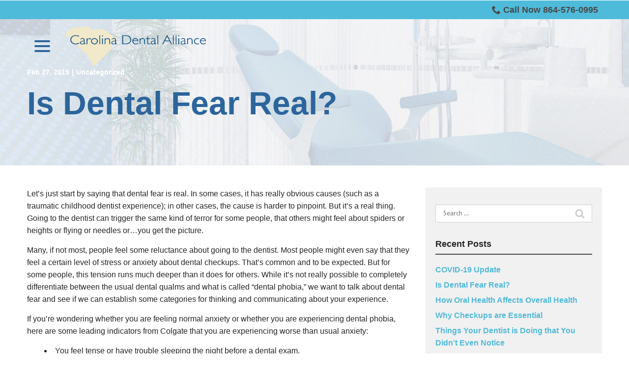

--- FILE ---
content_type: text/html; charset=UTF-8
request_url: https://www.carolinadentalalliance.com/2019/02/27/is-dental-fear-real/
body_size: 24323
content:
<!DOCTYPE html>
<html lang="en-US">
<head>
    <meta charset="UTF-8">
    <meta name="viewport" content="width=device-width, initial-scale=1">
    <link rel="profile" href="http://gmpg.org/xfn/11">
    <meta name='robots' content='index, follow, max-image-preview:large, max-snippet:-1, max-video-preview:-1' />
	<style>img:is([sizes="auto" i], [sizes^="auto," i]) { contain-intrinsic-size: 3000px 1500px }</style>
	
	<!-- This site is optimized with the Yoast SEO plugin v24.8.1 - https://yoast.com/wordpress/plugins/seo/ -->
	<title>Is Dental Fear Real? | Carolina Dental Alliance</title>
	<meta name="description" content="Going to the dentist can trigger the same kind of terror for some people, that others might feel about spiders or heights or flying or needles or…you get the picture." />
	<link rel="canonical" href="https://www.carolinadentalalliance.com/2019/02/27/is-dental-fear-real/" />
	<meta property="og:locale" content="en_US" />
	<meta property="og:type" content="article" />
	<meta property="og:title" content="Is Dental Fear Real? | Carolina Dental Alliance" />
	<meta property="og:description" content="Going to the dentist can trigger the same kind of terror for some people, that others might feel about spiders or heights or flying or needles or…you get the picture." />
	<meta property="og:url" content="https://www.carolinadentalalliance.com/2019/02/27/is-dental-fear-real/" />
	<meta property="og:site_name" content="Carolina Dental Alliance" />
	<meta property="article:published_time" content="2019-02-27T00:00:08+00:00" />
	<meta property="article:modified_time" content="2021-02-19T19:51:19+00:00" />
	<meta property="og:image" content="https://live-carolina-dental-alliance.pantheonsite.io/wp-content/uploads/2019/02/anxious-attractive-beautiful-1857657-e1553699936650.jpg" />
	<meta name="author" content="Carolina Dental Alliance" />
	<meta name="twitter:card" content="summary_large_image" />
	<meta name="twitter:label1" content="Written by" />
	<meta name="twitter:data1" content="Carolina Dental Alliance" />
	<meta name="twitter:label2" content="Est. reading time" />
	<meta name="twitter:data2" content="2 minutes" />
	<script type="application/ld+json" class="yoast-schema-graph">{"@context":"https://schema.org","@graph":[{"@type":"WebPage","@id":"https://www.carolinadentalalliance.com/2019/02/27/is-dental-fear-real/","url":"https://www.carolinadentalalliance.com/2019/02/27/is-dental-fear-real/","name":"Is Dental Fear Real? | Carolina Dental Alliance","isPartOf":{"@id":"https://www.carolinadentalalliance.com/#website"},"primaryImageOfPage":{"@id":"https://www.carolinadentalalliance.com/2019/02/27/is-dental-fear-real/#primaryimage"},"image":{"@id":"https://www.carolinadentalalliance.com/2019/02/27/is-dental-fear-real/#primaryimage"},"thumbnailUrl":"https://live-carolina-dental-alliance.pantheonsite.io/wp-content/uploads/2019/02/anxious-attractive-beautiful-1857657-e1553699936650.jpg","datePublished":"2019-02-27T00:00:08+00:00","dateModified":"2021-02-19T19:51:19+00:00","author":{"@id":"https://www.carolinadentalalliance.com/#/schema/person/b570522f1408bd50604fb1e6b086cbc1"},"description":"Going to the dentist can trigger the same kind of terror for some people, that others might feel about spiders or heights or flying or needles or…you get the picture.","breadcrumb":{"@id":"https://www.carolinadentalalliance.com/2019/02/27/is-dental-fear-real/#breadcrumb"},"inLanguage":"en-US","potentialAction":[{"@type":"ReadAction","target":["https://www.carolinadentalalliance.com/2019/02/27/is-dental-fear-real/"]}]},{"@type":"ImageObject","inLanguage":"en-US","@id":"https://www.carolinadentalalliance.com/2019/02/27/is-dental-fear-real/#primaryimage","url":"https://live-carolina-dental-alliance.pantheonsite.io/wp-content/uploads/2019/02/anxious-attractive-beautiful-1857657-e1553699936650.jpg","contentUrl":"https://live-carolina-dental-alliance.pantheonsite.io/wp-content/uploads/2019/02/anxious-attractive-beautiful-1857657-e1553699936650.jpg"},{"@type":"BreadcrumbList","@id":"https://www.carolinadentalalliance.com/2019/02/27/is-dental-fear-real/#breadcrumb","itemListElement":[{"@type":"ListItem","position":1,"name":"Home","item":"https://www.carolinadentalalliance.com/"},{"@type":"ListItem","position":2,"name":"Blog","item":"https://www.carolinadentalalliance.com/blog/"},{"@type":"ListItem","position":3,"name":"Is Dental Fear Real?"}]},{"@type":"WebSite","@id":"https://www.carolinadentalalliance.com/#website","url":"https://www.carolinadentalalliance.com/","name":"Carolina Dental Alliance","description":"","potentialAction":[{"@type":"SearchAction","target":{"@type":"EntryPoint","urlTemplate":"https://www.carolinadentalalliance.com/?s={search_term_string}"},"query-input":{"@type":"PropertyValueSpecification","valueRequired":true,"valueName":"search_term_string"}}],"inLanguage":"en-US"},{"@type":"Person","@id":"https://www.carolinadentalalliance.com/#/schema/person/b570522f1408bd50604fb1e6b086cbc1","name":"Carolina Dental Alliance","image":{"@type":"ImageObject","inLanguage":"en-US","@id":"https://www.carolinadentalalliance.com/#/schema/person/image/","url":"https://secure.gravatar.com/avatar/a4040b6a868a89ed167683004b90bf2a?s=96&d=mm&r=g","contentUrl":"https://secure.gravatar.com/avatar/a4040b6a868a89ed167683004b90bf2a?s=96&d=mm&r=g","caption":"Carolina Dental Alliance"},"sameAs":["https://www.carolinadentalalliance.com/"]}]}</script>
	<!-- / Yoast SEO plugin. -->


<link rel='dns-prefetch' href='//cdnjs.cloudflare.com' />
<link rel='dns-prefetch' href='//fonts.googleapis.com' />
<link rel='stylesheet' id='ad-google-fonts-css' href='https://fonts.googleapis.com/css?family=Work+Sans%3A400%2C500%2C600%2C700%2C800%2C900%7CLato%3A400%2C500%2C600%2C700%2C800%2C900&#038;ver=2.26' type='text/css' media='all' />
<link rel='stylesheet' id='ad-styles-css' href='https://www.carolinadentalalliance.com/wp-content/themes/reach.parent/build/css/theme.min.css?ver=2.26' type='text/css' media='all' />
<link rel='stylesheet' id='wp-block-library-css' href='https://www.carolinadentalalliance.com/wp-includes/css/dist/block-library/style.min.css?ver=6.7.4' type='text/css' media='all' />
<style id='classic-theme-styles-inline-css' type='text/css'>
/*! This file is auto-generated */
.wp-block-button__link{color:#fff;background-color:#32373c;border-radius:9999px;box-shadow:none;text-decoration:none;padding:calc(.667em + 2px) calc(1.333em + 2px);font-size:1.125em}.wp-block-file__button{background:#32373c;color:#fff;text-decoration:none}
</style>
<style id='global-styles-inline-css' type='text/css'>
:root{--wp--preset--aspect-ratio--square: 1;--wp--preset--aspect-ratio--4-3: 4/3;--wp--preset--aspect-ratio--3-4: 3/4;--wp--preset--aspect-ratio--3-2: 3/2;--wp--preset--aspect-ratio--2-3: 2/3;--wp--preset--aspect-ratio--16-9: 16/9;--wp--preset--aspect-ratio--9-16: 9/16;--wp--preset--color--black: #000000;--wp--preset--color--cyan-bluish-gray: #abb8c3;--wp--preset--color--white: #ffffff;--wp--preset--color--pale-pink: #f78da7;--wp--preset--color--vivid-red: #cf2e2e;--wp--preset--color--luminous-vivid-orange: #ff6900;--wp--preset--color--luminous-vivid-amber: #fcb900;--wp--preset--color--light-green-cyan: #7bdcb5;--wp--preset--color--vivid-green-cyan: #00d084;--wp--preset--color--pale-cyan-blue: #8ed1fc;--wp--preset--color--vivid-cyan-blue: #0693e3;--wp--preset--color--vivid-purple: #9b51e0;--wp--preset--gradient--vivid-cyan-blue-to-vivid-purple: linear-gradient(135deg,rgba(6,147,227,1) 0%,rgb(155,81,224) 100%);--wp--preset--gradient--light-green-cyan-to-vivid-green-cyan: linear-gradient(135deg,rgb(122,220,180) 0%,rgb(0,208,130) 100%);--wp--preset--gradient--luminous-vivid-amber-to-luminous-vivid-orange: linear-gradient(135deg,rgba(252,185,0,1) 0%,rgba(255,105,0,1) 100%);--wp--preset--gradient--luminous-vivid-orange-to-vivid-red: linear-gradient(135deg,rgba(255,105,0,1) 0%,rgb(207,46,46) 100%);--wp--preset--gradient--very-light-gray-to-cyan-bluish-gray: linear-gradient(135deg,rgb(238,238,238) 0%,rgb(169,184,195) 100%);--wp--preset--gradient--cool-to-warm-spectrum: linear-gradient(135deg,rgb(74,234,220) 0%,rgb(151,120,209) 20%,rgb(207,42,186) 40%,rgb(238,44,130) 60%,rgb(251,105,98) 80%,rgb(254,248,76) 100%);--wp--preset--gradient--blush-light-purple: linear-gradient(135deg,rgb(255,206,236) 0%,rgb(152,150,240) 100%);--wp--preset--gradient--blush-bordeaux: linear-gradient(135deg,rgb(254,205,165) 0%,rgb(254,45,45) 50%,rgb(107,0,62) 100%);--wp--preset--gradient--luminous-dusk: linear-gradient(135deg,rgb(255,203,112) 0%,rgb(199,81,192) 50%,rgb(65,88,208) 100%);--wp--preset--gradient--pale-ocean: linear-gradient(135deg,rgb(255,245,203) 0%,rgb(182,227,212) 50%,rgb(51,167,181) 100%);--wp--preset--gradient--electric-grass: linear-gradient(135deg,rgb(202,248,128) 0%,rgb(113,206,126) 100%);--wp--preset--gradient--midnight: linear-gradient(135deg,rgb(2,3,129) 0%,rgb(40,116,252) 100%);--wp--preset--font-size--small: 13px;--wp--preset--font-size--medium: 20px;--wp--preset--font-size--large: 36px;--wp--preset--font-size--x-large: 42px;--wp--preset--spacing--20: 0.44rem;--wp--preset--spacing--30: 0.67rem;--wp--preset--spacing--40: 1rem;--wp--preset--spacing--50: 1.5rem;--wp--preset--spacing--60: 2.25rem;--wp--preset--spacing--70: 3.38rem;--wp--preset--spacing--80: 5.06rem;--wp--preset--shadow--natural: 6px 6px 9px rgba(0, 0, 0, 0.2);--wp--preset--shadow--deep: 12px 12px 50px rgba(0, 0, 0, 0.4);--wp--preset--shadow--sharp: 6px 6px 0px rgba(0, 0, 0, 0.2);--wp--preset--shadow--outlined: 6px 6px 0px -3px rgba(255, 255, 255, 1), 6px 6px rgba(0, 0, 0, 1);--wp--preset--shadow--crisp: 6px 6px 0px rgba(0, 0, 0, 1);}:where(.is-layout-flex){gap: 0.5em;}:where(.is-layout-grid){gap: 0.5em;}body .is-layout-flex{display: flex;}.is-layout-flex{flex-wrap: wrap;align-items: center;}.is-layout-flex > :is(*, div){margin: 0;}body .is-layout-grid{display: grid;}.is-layout-grid > :is(*, div){margin: 0;}:where(.wp-block-columns.is-layout-flex){gap: 2em;}:where(.wp-block-columns.is-layout-grid){gap: 2em;}:where(.wp-block-post-template.is-layout-flex){gap: 1.25em;}:where(.wp-block-post-template.is-layout-grid){gap: 1.25em;}.has-black-color{color: var(--wp--preset--color--black) !important;}.has-cyan-bluish-gray-color{color: var(--wp--preset--color--cyan-bluish-gray) !important;}.has-white-color{color: var(--wp--preset--color--white) !important;}.has-pale-pink-color{color: var(--wp--preset--color--pale-pink) !important;}.has-vivid-red-color{color: var(--wp--preset--color--vivid-red) !important;}.has-luminous-vivid-orange-color{color: var(--wp--preset--color--luminous-vivid-orange) !important;}.has-luminous-vivid-amber-color{color: var(--wp--preset--color--luminous-vivid-amber) !important;}.has-light-green-cyan-color{color: var(--wp--preset--color--light-green-cyan) !important;}.has-vivid-green-cyan-color{color: var(--wp--preset--color--vivid-green-cyan) !important;}.has-pale-cyan-blue-color{color: var(--wp--preset--color--pale-cyan-blue) !important;}.has-vivid-cyan-blue-color{color: var(--wp--preset--color--vivid-cyan-blue) !important;}.has-vivid-purple-color{color: var(--wp--preset--color--vivid-purple) !important;}.has-black-background-color{background-color: var(--wp--preset--color--black) !important;}.has-cyan-bluish-gray-background-color{background-color: var(--wp--preset--color--cyan-bluish-gray) !important;}.has-white-background-color{background-color: var(--wp--preset--color--white) !important;}.has-pale-pink-background-color{background-color: var(--wp--preset--color--pale-pink) !important;}.has-vivid-red-background-color{background-color: var(--wp--preset--color--vivid-red) !important;}.has-luminous-vivid-orange-background-color{background-color: var(--wp--preset--color--luminous-vivid-orange) !important;}.has-luminous-vivid-amber-background-color{background-color: var(--wp--preset--color--luminous-vivid-amber) !important;}.has-light-green-cyan-background-color{background-color: var(--wp--preset--color--light-green-cyan) !important;}.has-vivid-green-cyan-background-color{background-color: var(--wp--preset--color--vivid-green-cyan) !important;}.has-pale-cyan-blue-background-color{background-color: var(--wp--preset--color--pale-cyan-blue) !important;}.has-vivid-cyan-blue-background-color{background-color: var(--wp--preset--color--vivid-cyan-blue) !important;}.has-vivid-purple-background-color{background-color: var(--wp--preset--color--vivid-purple) !important;}.has-black-border-color{border-color: var(--wp--preset--color--black) !important;}.has-cyan-bluish-gray-border-color{border-color: var(--wp--preset--color--cyan-bluish-gray) !important;}.has-white-border-color{border-color: var(--wp--preset--color--white) !important;}.has-pale-pink-border-color{border-color: var(--wp--preset--color--pale-pink) !important;}.has-vivid-red-border-color{border-color: var(--wp--preset--color--vivid-red) !important;}.has-luminous-vivid-orange-border-color{border-color: var(--wp--preset--color--luminous-vivid-orange) !important;}.has-luminous-vivid-amber-border-color{border-color: var(--wp--preset--color--luminous-vivid-amber) !important;}.has-light-green-cyan-border-color{border-color: var(--wp--preset--color--light-green-cyan) !important;}.has-vivid-green-cyan-border-color{border-color: var(--wp--preset--color--vivid-green-cyan) !important;}.has-pale-cyan-blue-border-color{border-color: var(--wp--preset--color--pale-cyan-blue) !important;}.has-vivid-cyan-blue-border-color{border-color: var(--wp--preset--color--vivid-cyan-blue) !important;}.has-vivid-purple-border-color{border-color: var(--wp--preset--color--vivid-purple) !important;}.has-vivid-cyan-blue-to-vivid-purple-gradient-background{background: var(--wp--preset--gradient--vivid-cyan-blue-to-vivid-purple) !important;}.has-light-green-cyan-to-vivid-green-cyan-gradient-background{background: var(--wp--preset--gradient--light-green-cyan-to-vivid-green-cyan) !important;}.has-luminous-vivid-amber-to-luminous-vivid-orange-gradient-background{background: var(--wp--preset--gradient--luminous-vivid-amber-to-luminous-vivid-orange) !important;}.has-luminous-vivid-orange-to-vivid-red-gradient-background{background: var(--wp--preset--gradient--luminous-vivid-orange-to-vivid-red) !important;}.has-very-light-gray-to-cyan-bluish-gray-gradient-background{background: var(--wp--preset--gradient--very-light-gray-to-cyan-bluish-gray) !important;}.has-cool-to-warm-spectrum-gradient-background{background: var(--wp--preset--gradient--cool-to-warm-spectrum) !important;}.has-blush-light-purple-gradient-background{background: var(--wp--preset--gradient--blush-light-purple) !important;}.has-blush-bordeaux-gradient-background{background: var(--wp--preset--gradient--blush-bordeaux) !important;}.has-luminous-dusk-gradient-background{background: var(--wp--preset--gradient--luminous-dusk) !important;}.has-pale-ocean-gradient-background{background: var(--wp--preset--gradient--pale-ocean) !important;}.has-electric-grass-gradient-background{background: var(--wp--preset--gradient--electric-grass) !important;}.has-midnight-gradient-background{background: var(--wp--preset--gradient--midnight) !important;}.has-small-font-size{font-size: var(--wp--preset--font-size--small) !important;}.has-medium-font-size{font-size: var(--wp--preset--font-size--medium) !important;}.has-large-font-size{font-size: var(--wp--preset--font-size--large) !important;}.has-x-large-font-size{font-size: var(--wp--preset--font-size--x-large) !important;}
:where(.wp-block-post-template.is-layout-flex){gap: 1.25em;}:where(.wp-block-post-template.is-layout-grid){gap: 1.25em;}
:where(.wp-block-columns.is-layout-flex){gap: 2em;}:where(.wp-block-columns.is-layout-grid){gap: 2em;}
:root :where(.wp-block-pullquote){font-size: 1.5em;line-height: 1.6;}
</style>
<link rel='stylesheet' id='ad-styles-child-css' href='https://www.carolinadentalalliance.com/wp-content/themes/reach.service-in-slow/build/css/theme.min.css?ver=2.26' type='text/css' media='all' />
<link rel='stylesheet' id='jquery-auto-complete-css' href='https://cdnjs.cloudflare.com/ajax/libs/jquery-autocomplete/1.0.7/jquery.auto-complete.css?ver=1.0.7' type='text/css' media='all' />
<script type="text/javascript" src="https://www.carolinadentalalliance.com/wp-includes/js/jquery/jquery.min.js?ver=3.7.1" id="jquery-core-js"></script>
<script type="text/javascript" src="https://www.carolinadentalalliance.com/wp-includes/js/jquery/jquery-migrate.min.js?ver=3.4.1" id="jquery-migrate-js"></script>
<link rel="https://api.w.org/" href="https://www.carolinadentalalliance.com/wp-json/" /><link rel="alternate" title="JSON" type="application/json" href="https://www.carolinadentalalliance.com/wp-json/wp/v2/posts/1" /><link rel='shortlink' href='https://www.carolinadentalalliance.com/?p=1' />
<link rel="alternate" title="oEmbed (JSON)" type="application/json+oembed" href="https://www.carolinadentalalliance.com/wp-json/oembed/1.0/embed?url=https%3A%2F%2Fwww.carolinadentalalliance.com%2F2019%2F02%2F27%2Fis-dental-fear-real%2F" />
<link rel="alternate" title="oEmbed (XML)" type="text/xml+oembed" href="https://www.carolinadentalalliance.com/wp-json/oembed/1.0/embed?url=https%3A%2F%2Fwww.carolinadentalalliance.com%2F2019%2F02%2F27%2Fis-dental-fear-real%2F&#038;format=xml" />
        <link rel="shortcut icon" href="https://www.carolinadentalalliance.com/wp-content/uploads/2019/04/cropped-CDA_favicon-192x192.png " type="image/x-icon"/>
                <!-- Global Site Tag (gtag.js) - Google Analytics -->
        <script async src="https://www.googletagmanager.com/gtag/js?id=UA-50584001-1"></script>
        <script>
          window.dataLayer = window.dataLayer || [];

          function gtag() {
            dataLayer.push(arguments)
          };
          gtag('js', new Date());

          gtag('config', 'UA-50584001-1');
        </script>
        <script type='application/ld+json'>{"@context":"http:\/\/schema.org","@type":"WebSite","url":"http:\/\/carolinadentalalliance.com\/","name":"Carolina Dental Alliance","potentialAction":{"@type":"SearchAction","target":"http:\/\/carolinadentalalliance.com\/?s={search_term_string}","query-input":"required name=search_term_string"}}</script>

<head>
<!-- Google Tag Manager -->
<script>(function(w,d,s,l,i){w[l]=w[l]||[];w[l].push({'gtm.start':
new Date().getTime(),event:'gtm.js'});var f=d.getElementsByTagName(s)[0],
j=d.createElement(s),dl=l!='dataLayer'?'&l='+l:'';j.async=true;j.src=
'https://www.googletagmanager.com/gtm.js?id='+i+dl;f.parentNode.insertBefore(j,f);
})(window,document,'script','dataLayer','GTM-MLQLJDCM');</script>
<!-- End Google Tag Manager -->

<!-- Google tag (gtag.js) --> <script async src="https://www.googletagmanager.com/gtag/js?id=G-TVPP89Q3JP"></script> <script> window.dataLayer = window.dataLayer || []; function gtag(){dataLayer.push(arguments);} gtag('js', new Date()); gtag('config', 'G-TVPP89Q3JP'); </script>        <script type="text/javascript">
            jQuery(function($) {
                jQuery('input[type=search]').addClass('search-autocomplete');
                jQuery('input[type=search]').attr('autocomplete', 'on');
            });
            jQuery(function($){
                var searchRequest;
                jQuery('.search-autocomplete').autoComplete({
                    minChars: 2,
                    source: function(term, suggest){
                        try { searchRequest.abort(); } catch(e){}
                        searchRequest = jQuery.getJSON(global.ajax, { q: term, action: 'search_site' }, function(res) {
                            var suggestions = [];
                            for (i=0;i<res.data.length;i++)
                                if (~res.data[i].toLowerCase().indexOf(term)) {
                                    suggestions.push(res.data[i]);
                                } 
                                else if (~res.data[i].toUpperCase().indexOf(term)) { 
                                    suggestions.push(res.data[i]) 
                                };
                            suggest(suggestions);
                        });
                    }
                });
            });
        </script>
    <link rel="icon" href="https://www.carolinadentalalliance.com/wp-content/uploads/2019/04/cropped-CDA_favicon-32x32.png" sizes="32x32" />
<link rel="icon" href="https://www.carolinadentalalliance.com/wp-content/uploads/2019/04/cropped-CDA_favicon-192x192.png" sizes="192x192" />
<link rel="apple-touch-icon" href="https://www.carolinadentalalliance.com/wp-content/uploads/2019/04/cropped-CDA_favicon-180x180.png" />
<meta name="msapplication-TileImage" content="https://www.carolinadentalalliance.com/wp-content/uploads/2019/04/cropped-CDA_favicon-270x270.png" />
		<style type="text/css" id="wp-custom-css">
			/* DP04262019 */
/* Styling */
.header__branding { padding: 15px!important; }
.theme--material .header { box-shadow: none; }
.hero-panel-0::after { display: none; }
.module--hero h1 { font-family: 'Work Sans'; color: #fff; margin: 0px; text-align: center; }
.module--hero h5 { font-family: 'Work Sans'; color: #fff; font-weight: 600; margin: 0px!important; text-align: center; }
.hero__button { text-align: center; margin: 20px 0; }
.hero__button .btn { font-weight: normal; font-size: 20px!important; box-shadow: 2px 2px 2px rgba(0,0,0,.25)!important; font-family: 'Lato'!important; }
.header__call { background: #f2e9cb!important; border-radius: 100px; }
::-webkit-input-placeholder { font-family: 'Lato'; }
::-moz-placeholder { font-family: 'Lato'; }
:-ms-input-placeholder { font-family: 'Lato'; }
:-moz-placeholder { font-family: 'Lato'; }
textarea { font-family: 'Lato'; resize: none!important; }
.footer__scroll-top a { color: #4fbbda; font-weight: 600; }
.footer__scroll-top a:hover { color: #1d222a; }
.testimonials .slick-arrow:hover .icon { fill: #2c659c; }
.mobile__nav-close .icon { fill: #f2e9cb; }
.mobile__nav-close .icon:hover { fill: #2c659c; }
.mobile__nav-header { background: #4fbbda; }
.mobile__nav a { font-weight: 500; text-transform: uppercase; color: #2c659c!important; }
h2, h3, h4, h5, h6 { font-family: 'Work Sans'!important; font-weight: 800; }
.theme--material .content-area__flex .content-area__image img { box-shadow: none; }
.content-area__button { margin-top: 20px!important; margin-bottom: 20px; }
.form__gform--dark input[type="submit"].gform_button, .theme--material .btn { box-shadow: none; font-weight: 400; font-family: 'Lato'; font-size: 20px!important; }
p a, a { color: #4fbbda; font-weight: 600; }
a:hover, .entry__content p a:hover { color: #1d222a; }
a.customize-unpreviewable:hover { color: #1d222a!important; }
.selectize-input, .comments-area .comment-form input[type="text"], .form__gform--default input:not([type="radio"]):not([type="checkbox"]):not([type="submit"]):not([type="button"]):not([type="image"]):not([type="file"]), .form__gform--default textarea { border: 0; border-bottom: 1px solid #9da3a8; padding: 10px 0; font-weight: normal; color: #1d222a; border-radius: 0px!important; background: transparent!important; font-size: 1rem!important; }
.theme--material .form__gform--default .gfield_label { color: #428bca; }
.contact-info__wrapper { box-shadow: 0 2px 5px #A1A1A1; padding: 0px!important; }
.theme--material .module--contact-info .contact-info__content, .contact-info__map { box-shadow: none!important; }
.theme--material .module--hero { box-shadow: none!important; }
.footer__top .col-sm-6:first-of-type { width: 75%; padding: 0 0 0 18px; }
.footer__top .col-sm-6:last-of-type { width: 25%; }
.footer__top a { text-transform: uppercase; font-weight: 500; text-decoration: none!important; font-size: 14px; }
#menu-footer-utility a { margin: 0 10px 0 0; padding: 10px 0 0!important; }
footer a { text-decoration: none!important; text-transform: none!important; font-family: 'Lato'; }
.layout--overlay .page__header::before { opacity: 0; }
.theme--material .page__header .hdg { color: #2c659c; font-weight: 800; }
.theme--material .page__header { box-shadow: none; }
.sitemap__row h4 { color: #2c659c; }
.entry__content a:not(.btn):hover { color: #1d222a; }
.theme--material h2 { font-weight: 800; color: #2c659c; }
.theme--material .list-column--7 { width: 25%!important; padding-bottom: 15px; }
.list-column--7 h5 { color: #2c659c!important; font-family: 'Lato'!important; }
.services .service { width: 25%; }
.services .service__image img { height: 65px; width: auto; margin: 15px auto; }
.service__title { margin: 0px; }
.theme--material .services .service__item { padding: 15px; min-height: 0px!important; margin: 0px; }
.service__title { margin: 0px!important; }
a.service__item:hover .service__title { color: #1d222a; }
a.service__item:hover .service__image img { height: 55px!important; margin: 20px auto; }
.list-columns { align-items: flex-start; justify-content: center; padding-bottom: 20px; padding-top: 20px; }
.list-column { width: 20%; padding: 15px 15px 0; text-align: left; }
.theme--material .list-column { padding-left: 15px!important; padding-right: 15px!important; }
h5 { margin-top: 0px; color: #2c659c!important; }
.module--hero h5 { color: #fff!important; }
.list-column--3, .list-column { padding-bottom: 15px!important; }
.module--list-columns { padding: 20px 0; }
.theme--material .btn:hover { color: #fff!important; }
p > a.btn { margin-top: 20px; }
.theme--material .services .service--15 .service__item img { height: 65px!important; }
.theme--material .services .service--15 .service__item:hover img { height: 60px!important; margin: 15px auto; }
.widget a, .post__read-more { color: #4fbbda; }
.widget a:hover, .post__read-more:hover { color: #1d222a; }
.comments-area input[type="submit"] { background-color: #4fbbda!important; color: #ffffff; border: 0px; border-radius: 12px; font-size: 20px!important; font-weight: 400; font-family: 'Lato'; margin: 0 auto!important; }
.comments-area input[type="submit"]:hover { background-color: #2c659c!important; }
.form-submit { text-align: center; }
textarea { border: 0; border-bottom: 1px solid #9da3a8!important; padding: 10px 0; font-weight: normal; resize: none !important; border-radius: 0px!important; background: transparent!important; }
.theme--material .services .service--15 { width: 33.3333%; }
.mobile__nav a:hover, header .current-menu-item > a { color: #1d222a!important; }
.socials__item .icon:hover { fill: #2c659c!important; }
.hamburger-inner, .hamburger-inner::before, .hamburger-inner::after { background-color: #2c659c; }
.hamburger:hover .hamburger-inner,.hamburger:hover .hamburger-inner::before, .hamburger:hover .hamburger-inner::after { background-color: #f2e9cb; }
.header__call-icon { fill: #2c659c; }
.header__call-number { color: #2c659c; }
.header__call, .header__call:hover, .header__call * { transition: none; }
.header__call:hover .header__call-number { color: #f2e9cb; }
.header__call:hover .header__call-icon { fill: #f2e9cb; }
.header__call:hover { background-color: #2c659c!important; }
.sub-menu--toggle:hover { background-color: #fff!important; }
#swipebox-close, #swipebox-next, #swipebox-prev { background-color: #ccc; }
#swipebox-close:hover, #swipebox-next:hover, #swipebox-prev:hover { background-color: #f1f1f1; }
footer .current-menu-item > a, footer .current-page-item > a { color: #4fbbda!important; }
@media (max-width: 990px) {
.footer__top .col-sm-6 { width: 100%!important; }
.theme--material .services .service--15 { width: 50%; }
}
@media (min-width: 768px){
.content-area--two-column p { padding-right: 20px; }
}
@media (max-width: 768px){
footer * { text-align: center!important; }
.theme--material .rl-ul-pad .list-column { padding-bottom: 0px!important; }
.list-column h5 { text-align: center!important; }
.theme--material .list-column, .list-column, .services .service { width: 100%!important; max-width: 280px; margin: 0 auto; }
.theme--material .services .service--15, .theme--material .services .service--15 .service__item { width: 100%!important; margin: 10px auto; max-width: 380px; }
.list-columns { justify-content: center; }
.list-column__description p { text-align: center!important; }
.theme--material .content-area__flex .content-area__image img { width: 100%; }
.theme--material .content-area__flex .content-area__image  { margin: 10px 0; }
.header__branding .header__branding-logo { height: auto!important; }
.header__branding { padding: 15px 0!important; }
.header--overlay .header__call { padding: 10px; margin: 0 10px 0 0; }
}
/* End */

/* AP 4/30/19 */
.module--home .services .service__image img{margin: 0; height: auto; width:100%}
.module--home .service__item{padding: 0 !important}
.module--home .service__title{padding: 10px !important}
.module--home a.service__item:hover .service__image img{margin: 0; height: auto !important;}
.module--home .service:hover .service__title{color: #4fbbda !important;}
.module--home .service .service__title{transition: all ease-in-out .2s; font-size: 1.5em;}

/* DP05012019 */
.module--home .service__content p { padding: 0 15px; }
.module--home .service { padding: 0 15px; }
.module--home .service { margin-bottom: 20px; }
.rl-forms .btn { display: inline-block; }
@media (max-width: 768px){
.entry__content .alignright { float: left; margin: 0 0 15px; }}
/* JM 5/9/19 */
.rl-red-text span {color:#b32121;}
/* JM 5/20/19 */
.rl-image-space img {padding:5px;}
/* AP 6/27/19 */
.rl-code{display: none;}

/* Sairam 2419384 */
.content-area__flex--image-center img, .content-area__flex--image-top img, .content-area__flex--image-bottom img {
    display: block;
    margin: 0 auto;
}
/* Zaid 02428033 */
.list-column {
    width: 31.6%!important;
}
.menu-item-1620 a {
	padding-left: 0px !important;
	padding-right: 0px !important;
}

.page-id-441 div#module_8 {
    display: none;
}

.page-id-1253 a.btn.btn--dark {
    color: #fff !important;
}		</style>
		</head>


<body class="post-template-default single single-post postid-1 single-format-standard layout--overlay theme--material"style="color: #252525;">
<div id="print-content" class="print-content"></div>
<div class="page-content">
    <a href="#module_1" class="screen-reader-text">Skip to Content</a>
    <div>

<svg style="position: absolute; width: 0; height: 0; overflow: hidden;" version="1.1"
     xmlns="http://www.w3.org/2000/svg">
    <defs>
        <symbol id="icon-chevron-left" viewBox="0 0 32 32">
            <title>chevron-left</title>
            <path d="M12.586 27.414l-10-10c-0.781-0.781-0.781-2.047 0-2.828l10-10c0.781-0.781 2.047-0.781 2.828 0s0.781 2.047 0 2.828l-6.586 6.586h19.172c1.105 0 2 0.895 2 2s-0.895 2-2 2h-19.172l6.586 6.586c0.39 0.39 0.586 0.902 0.586 1.414s-0.195 1.024-0.586 1.414c-0.781 0.781-2.047 0.781-2.828 0z"></path>
        </symbol>
        <symbol id="icon-chevron-right" viewBox="0 0 32 32">
            <title>chevron-right</title>
            <path d="M19.414 27.414l10-10c0.781-0.781 0.781-2.047 0-2.828l-10-10c-0.781-0.781-2.047-0.781-2.828 0s-0.781 2.047 0 2.828l6.586 6.586h-19.172c-1.105 0-2 0.895-2 2s0.895 2 2 2h19.172l-6.586 6.586c-0.39 0.39-0.586 0.902-0.586 1.414s0.195 1.024 0.586 1.414c0.781 0.781 2.047 0.781 2.828 0z"></path>
        </symbol>
        <symbol id="icon-chevron-up" viewBox="0 0 20 20">
            <title>chevron-up</title>
            <path d="M15.825 12.82c-.104.113-.25.18-.397.18-.145 0-.292-.067-.396-.18l-5.03-5.392L4.95 12.82c-.104.113-.25.18-.397.18-.145 0-.292-.067-.396-.18-.21-.222-.21-.6 0-.846L9.584 6.18C9.688 6.066 9.856 6 10 6c.147 0 .294.044.42.18l5.426 5.794c.21.224.21.602-.02.847z"></path>
        </symbol>
        <symbol id="icon-arrow-chev-right" viewBox="0 0 24 24">
            <title>chevron-right</title>
            <path d="M15.7 11.3l-6-6c-0.4-0.4-1-0.4-1.4 0s-0.4 1 0 1.4l5.3 5.3-5.3 5.3c-0.4 0.4-0.4 1 0 1.4 0.2 0.2 0.4 0.3 0.7 0.3s0.5-0.1 0.7-0.3l6-6c0.4-0.4 0.4-1 0-1.4z"></path>
        </symbol>
        <symbol id="icon-arrow-chev-left" viewBox="0 0 24 24">
            <title>chevron-left</title>
            <path d="M10.4 12l5.3-5.3c0.4-0.4 0.4-1 0-1.4s-1-0.4-1.4 0l-6 6c-0.4 0.4-0.4 1 0 1.4l6 6c0.2 0.2 0.5 0.3 0.7 0.3s0.5-0.1 0.7-0.3c0.4-0.4 0.4-1 0-1.4l-5.3-5.3z"></path>
        </symbol>
        <symbol id="icon-arrow_back" viewBox="0 0 32 32">
            <title>arrow-back</title>
            <path d="M12.586 27.414l-10-10c-0.781-0.781-0.781-2.047 0-2.828l10-10c0.781-0.781 2.047-0.781 2.828 0s0.781 2.047 0 2.828l-6.586 6.586h19.172c1.105 0 2 0.895 2 2s-0.895 2-2 2h-19.172l6.586 6.586c0.39 0.39 0.586 0.902 0.586 1.414s-0.195 1.024-0.586 1.414c-0.781 0.781-2.047 0.781-2.828 0z"></path>
        </symbol>
        <symbol id="icon-star" viewBox="0 0 24 24">
            <title>star</title>
            <path d="M12 17.25l-6.188 3.75 1.641-7.031-5.438-4.734 7.172-0.609 2.813-6.609 2.813 6.609 7.172 0.609-5.438 4.734 1.641 7.031z"></path>
        </symbol>
        <symbol id="icon-phone" viewBox="0 0 32 32">
            <title>phone</title>
            <path d="M22 20c-2 2-2 4-4 4s-4-2-6-4-4-4-4-6 2-2 4-4-4-8-6-8-6 6-6 6c0 4 4.109 12.109 8 16s12 8 16 8c0 0 6-4 6-6s-6-8-8-6z"></path>
        </symbol>
        <symbol id="icon-quote" viewBox='0 0 60 50'>
            <title>quote</title>
            <path d='M0 24.706v24.706h24.706V24.706H10.588c0-7.796 6.322-14.118 14.118-14.118V0C11.06 0 0 11.06 0 24.706zm60-14.118V0C46.356 0 35.294 11.06 35.294 24.706v24.706H60V24.706H45.882c0-7.796 6.322-14.118 14.118-14.118z'></path>
        </symbol>
    </defs>
</svg>
<svg style="position: absolute; width: 0; height: 0; overflow: hidden;" version="1.1"
     xmlns="http://www.w3.org/2000/svg">
    <defs>
        <symbol id="icon-checkbox-checked" viewBox="0 0 32 32">
            <title>checkbox-checked</title>
            <path d="M28 0h-24c-2.2 0-4 1.8-4 4v24c0 2.2 1.8 4 4 4h24c2.2 0 4-1.8 4-4v-24c0-2.2-1.8-4-4-4zM14 24.828l-7.414-7.414 2.828-2.828 4.586 4.586 9.586-9.586 2.828 2.828-12.414 12.414z"></path>
        </symbol>
        <symbol id="icon-search" viewBox="0 0 32 32">
            <title>search</title>
            <path d="M31.008 27.231l-7.58-6.447c-0.784-0.705-1.622-1.029-2.299-0.998 1.789-2.096 2.87-4.815 2.87-7.787 0-6.627-5.373-12-12-12s-12 5.373-12 12 5.373 12 12 12c2.972 0 5.691-1.081 7.787-2.87-0.031 0.677 0.293 1.515 0.998 2.299l6.447 7.58c1.104 1.226 2.907 1.33 4.007 0.23s0.997-2.903-0.23-4.007zM12 20c-4.418 0-8-3.582-8-8s3.582-8 8-8 8 3.582 8 8-3.582 8-8 8z"></path>
        </symbol>
        <symbol id="icon-wrench" viewBox="0 0 32 32">
            <title>wrench</title>
            <path d="M31.342 25.559l-14.392-12.336c0.67-1.259 1.051-2.696 1.051-4.222 0-4.971-4.029-9-9-9-0.909 0-1.787 0.135-2.614 0.386l5.2 5.2c0.778 0.778 0.778 2.051 0 2.828l-3.172 3.172c-0.778 0.778-2.051 0.778-2.828 0l-5.2-5.2c-0.251 0.827-0.386 1.705-0.386 2.614 0 4.971 4.029 9 9 9 1.526 0 2.963-0.38 4.222-1.051l12.336 14.392c0.716 0.835 1.938 0.882 2.716 0.104l3.172-3.172c0.778-0.778 0.731-2-0.104-2.716z"></path>
        </symbol>
        <symbol id="icon-info" viewBox="0 0 32 32">
            <title>info</title>
            <path d="M14 9.5c0-0.825 0.675-1.5 1.5-1.5h1c0.825 0 1.5 0.675 1.5 1.5v1c0 0.825-0.675 1.5-1.5 1.5h-1c-0.825 0-1.5-0.675-1.5-1.5v-1z"></path>
            <path d="M20 24h-8v-2h2v-6h-2v-2h6v8h2z"></path>
            <path d="M16 0c-8.837 0-16 7.163-16 16s7.163 16 16 16 16-7.163 16-16-7.163-16-16-16zM16 29c-7.18 0-13-5.82-13-13s5.82-13 13-13 13 5.82 13 13-5.82 13-13 13z"></path>
        </symbol>
        <symbol id="icon-shield" viewBox="0 0 32 32">
            <title>shield</title>
            <path d="M30 0l-14 4-14-4c0 0-0.141 1.616 0 4l14 4.378 14-4.378c0.141-2.384 0-4 0-4zM2.256 6.097c0.75 7.834 3.547 21.007 13.744 25.903 10.197-4.896 12.995-18.069 13.744-25.903l-13.744 5.167-13.744-5.167z"></path>
        </symbol>
        <symbol id="icon-play" viewBox="0 0 32 32">
            <title>play</title>
            <path d="M30.662 5.003c-4.488-0.645-9.448-1.003-14.662-1.003s-10.174 0.358-14.662 1.003c-0.86 3.366-1.338 7.086-1.338 10.997s0.477 7.63 1.338 10.997c4.489 0.645 9.448 1.003 14.662 1.003s10.174-0.358 14.662-1.003c0.86-3.366 1.338-7.086 1.338-10.997s-0.477-7.63-1.338-10.997zM12 22v-12l10 6-10 6z"></path>
        </symbol>
        <symbol id="icon-connection" viewBox="0 0 40 32">
            <title>connection</title>
            <path d="M20 18c3.308 0 6.308 1.346 8.481 3.519l-2.827 2.827c-1.449-1.449-3.449-2.346-5.654-2.346s-4.206 0.897-5.654 2.346l-2.827-2.827c2.173-2.173 5.173-3.519 8.481-3.519zM5.858 15.858c3.777-3.777 8.8-5.858 14.142-5.858s10.365 2.080 14.142 5.858l-2.828 2.828c-3.022-3.022-7.040-4.686-11.314-4.686s-8.292 1.664-11.314 4.686l-2.828-2.828zM30.899 4.201c3.334 1.41 6.329 3.429 8.899 6v0l-2.828 2.828c-4.533-4.533-10.56-7.029-16.971-7.029s-12.438 2.496-16.971 7.029l-2.828-2.828c2.571-2.571 5.565-4.589 8.899-6 3.453-1.461 7.12-2.201 10.899-2.201s7.446 0.741 10.899 2.201zM18 28c0-1.105 0.895-2 2-2s2 0.895 2 2c0 1.105-0.895 2-2 2s-2-0.895-2-2z"></path>
        </symbol>
        <symbol id="icon-mobile" viewBox="0 0 32 32">
            <title>mobile</title>
            <path d="M23 0h-14c-1.65 0-3 1.35-3 3v26c0 1.65 1.35 3 3 3h14c1.65 0 3-1.35 3-3v-26c0-1.65-1.35-3-3-3zM12 1.5h8v1h-8v-1zM16 30c-1.105 0-2-0.895-2-2s0.895-2 2-2 2 0.895 2 2-0.895 2-2 2zM24 24h-16v-20h16v20z"></path>
        </symbol>
        <symbol id="icon-coin-dollar" viewBox="0 0 32 32">
            <title>coin-dollar</title>
            <path d="M15 2c-8.284 0-15 6.716-15 15s6.716 15 15 15c8.284 0 15-6.716 15-15s-6.716-15-15-15zM15 29c-6.627 0-12-5.373-12-12s5.373-12 12-12c6.627 0 12 5.373 12 12s-5.373 12-12 12zM16 16v-4h4v-2h-4v-2h-2v2h-4v8h4v4h-4v2h4v2h2v-2h4l-0-8h-4zM14 16h-2v-4h2v4zM18 22h-2v-4h2v4z"></path>
        </symbol>
        <symbol id="icon-spoon-knife" viewBox="0 0 32 32">
            <title>spoon-knife</title>
            <path d="M7 0c-3.314 0-6 3.134-6 7 0 3.31 1.969 6.083 4.616 6.812l-0.993 16.191c-0.067 1.098 0.778 1.996 1.878 1.996h1c1.1 0 1.945-0.898 1.878-1.996l-0.993-16.191c2.646-0.729 4.616-3.502 4.616-6.812 0-3.866-2.686-7-6-7zM27.167 0l-1.667 10h-1.25l-0.833-10h-0.833l-0.833 10h-1.25l-1.667-10h-0.833v13c0 0.552 0.448 1 1 1h2.604l-0.982 16.004c-0.067 1.098 0.778 1.996 1.878 1.996h1c1.1 0 1.945-0.898 1.878-1.996l-0.982-16.004h2.604c0.552 0 1-0.448 1-1v-13h-0.833z"></path>
        </symbol>
        <symbol id="icon-ticket" viewBox="0 0 32 32">
            <title>ticket</title>
            <path d="M18 10l4 4-8 8-4-4zM31.298 9.297l-2.297-2.297-1 1c-0.512 0.512-1.219 0.828-2 0.828-1.562 0-2.829-1.266-2.829-2.828 0-0.781 0.317-1.489 0.829-2.001l1-1-2.297-2.297c-0.936-0.936-2.469-0.936-3.405 0l-18.595 18.595c-0.936 0.936-0.936 2.469 0 3.405l2.297 2.297 0.999-0.999c0.512-0.513 1.22-0.83 2.001-0.83 1.562 0 2.828 1.266 2.828 2.828 0 0.781-0.317 1.489-0.829 2.001l-1 1 2.297 2.297c0.936 0.936 2.469 0.936 3.405 0l18.595-18.595c0.936-0.937 0.936-2.469 0-3.406zM14 26l-8-8 12-12 8 8-12 12z"></path>
        </symbol>
        <symbol id="icon-pushpin" viewBox="0 0 32 32">
            <title>pushpin</title>
            <path d="M17 0l-3 3 3 3-7 8h-7l5.5 5.5-8.5 11.269v1.231h1.231l11.269-8.5 5.5 5.5v-7l8-7 3 3 3-3-15-15zM14 17l-2-2 7-7 2 2-7 7z"></path>
        </symbol>
        <symbol id="icon-location" viewBox="0 0 32 32">
            <title>location</title>
            <path d="M16 0c-5.523 0-10 4.477-10 10 0 10 10 22 10 22s10-12 10-22c0-5.523-4.477-10-10-10zM16 16c-3.314 0-6-2.686-6-6s2.686-6 6-6 6 2.686 6 6-2.686 6-6 6z"></path>
        </symbol>
        <symbol id="icon-gift" viewBox="0 0 32 32">
            <title>gift</title>
            <path d="M24.11 10c0.566-0.402 1.11-0.851 1.608-1.348 1.044-1.044 1.742-2.328 1.966-3.616 0.246-1.412-0.115-2.723-0.988-3.597-0.697-0.697-1.641-1.065-2.73-1.065-1.551 0-3.185 0.744-4.483 2.043-2.077 2.077-3.288 4.945-3.94 6.991-0.482-2.056-1.444-4.833-3.313-6.702-1.003-1.003-2.285-1.518-3.495-1.518-0.989 0-1.931 0.344-2.633 1.046-1.562 1.562-1.351 4.306 0.471 6.128 0.65 0.65 1.409 1.189 2.21 1.638h-6.782v8h2v14h24v-14h2v-8h-5.89zM21.073 4.007c0.866-0.866 1.948-1.384 2.892-1.384 0.334 0 0.803 0.070 1.139 0.406 0.813 0.813 0.357 2.697-0.977 4.031-1.373 1.373-3.221 2.318-4.826 2.939h-1.584c0.58-1.798 1.627-4.264 3.356-5.993zM7.31 5.028c-0.022-0.285-0.002-0.82 0.381-1.203 0.32-0.32 0.743-0.387 1.042-0.387v0c0.664 0 1.358 0.313 1.904 0.859 1.059 1.058 1.93 2.743 2.521 4.871 0.016 0.057 0.031 0.115 0.047 0.171-0.057-0.015-0.114-0.031-0.171-0.047-2.128-0.591-3.813-1.462-4.871-2.521-0.495-0.495-0.805-1.13-0.853-1.743zM14 30h-8v-13h8v13zM14 16h-10v-4h10v4zM26 30h-8v-13h8v13zM28 16h-10v-4h10v4z"></path>
        </symbol>
        <symbol id="icon-fire" viewBox="0 0 32 32">
            <title>fire</title>
            <path d="M10.031 32c-2.133-4.438-0.997-6.981 0.642-9.376 1.795-2.624 2.258-5.221 2.258-5.221s1.411 1.834 0.847 4.703c2.493-2.775 2.963-7.196 2.587-8.889 5.635 3.938 8.043 12.464 4.798 18.783 17.262-9.767 4.294-24.38 2.036-26.027 0.753 1.646 0.895 4.433-0.625 5.785-2.573-9.759-8.937-11.759-8.937-11.759 0.753 5.033-2.728 10.536-6.084 14.648-0.118-2.007-0.243-3.392-1.298-5.312-0.237 3.646-3.023 6.617-3.777 10.27-1.022 4.946 0.765 8.568 7.555 12.394z"></path>
        </symbol>
        <symbol id="icon-feed" viewBox="0 0 32 32">
            <title>feed</title>
            <path d="M4.259 23.467c-2.35 0-4.259 1.917-4.259 4.252 0 2.349 1.909 4.244 4.259 4.244 2.358 0 4.265-1.895 4.265-4.244-0-2.336-1.907-4.252-4.265-4.252zM0.005 10.873v6.133c3.993 0 7.749 1.562 10.577 4.391 2.825 2.822 4.384 6.595 4.384 10.603h6.16c-0-11.651-9.478-21.127-21.121-21.127zM0.012 0v6.136c14.243 0 25.836 11.604 25.836 25.864h6.152c0-17.64-14.352-32-31.988-32z"></path>
        </symbol>
        <symbol id="icon-bubbles" viewBox="0 0 36 32">
            <title>bubbles</title>
            <path d="M34 28.161c0 1.422 0.813 2.653 2 3.256v0.498c-0.332 0.045-0.671 0.070-1.016 0.070-2.125 0-4.042-0.892-5.398-2.321-0.819 0.218-1.688 0.336-2.587 0.336-4.971 0-9-3.582-9-8s4.029-8 9-8c4.971 0 9 3.582 9 8 0 1.73-0.618 3.331-1.667 4.64-0.213 0.463-0.333 0.979-0.333 1.522zM7.209 6.912c-2.069 1.681-3.209 3.843-3.209 6.088 0 1.259 0.35 2.481 1.039 3.63 0.711 1.185 1.781 2.268 3.093 3.133 0.949 0.625 1.587 1.623 1.755 2.747 0.056 0.375 0.091 0.753 0.105 1.129 0.233-0.194 0.461-0.401 0.684-0.624 0.755-0.755 1.774-1.172 2.828-1.172 0.168 0 0.336 0.011 0.505 0.032 0.655 0.083 1.323 0.125 1.987 0.126v4c-0.848-0-1.68-0.054-2.492-0.158-3.437 3.437-7.539 4.053-11.505 4.144v-0.841c2.142-1.049 4-2.961 4-5.145 0-0.305-0.024-0.604-0.068-0.897-3.619-2.383-5.932-6.024-5.932-10.103 0-7.18 7.163-13 16-13 8.702 0 15.781 5.644 15.995 12.672-1.284-0.572-2.683-0.919-4.133-1.018-0.36-1.752-1.419-3.401-3.070-4.742-1.104-0.897-2.404-1.606-3.863-2.108-1.553-0.534-3.211-0.804-4.928-0.804s-3.375 0.271-4.928 0.804c-1.46 0.502-2.76 1.211-3.863 2.108z"></path>
        </symbol>
        <symbol id="icon-home" viewBox="0 0 32 32">
            <title>home</title>
            <path d="M32 18.451l-16-12.42-16 12.42v-5.064l16-12.42 16 12.42zM28 18v12h-8v-8h-8v8h-8v-12l12-9z"></path>
        </symbol>
        <symbol id="icon-heart" viewBox="0 0 32 32">
            <title>heart</title>
            <path d="M23.6 2c-3.363 0-6.258 2.736-7.599 5.594-1.342-2.858-4.237-5.594-7.601-5.594-4.637 0-8.4 3.764-8.4 8.401 0 9.433 9.516 11.906 16.001 21.232 6.13-9.268 15.999-12.1 15.999-21.232 0-4.637-3.763-8.401-8.4-8.401z"></path>
        </symbol>
        <symbol id="icon-calendar" viewBox="0 0 32 32">
            <title>calendar</title>
            <path d="M10 12h4v4h-4zM16 12h4v4h-4zM22 12h4v4h-4zM4 24h4v4h-4zM10 24h4v4h-4zM16 24h4v4h-4zM10 18h4v4h-4zM16 18h4v4h-4zM22 18h4v4h-4zM4 18h4v4h-4zM26 0v2h-4v-2h-14v2h-4v-2h-4v32h30v-32h-4zM28 30h-26v-22h26v22z"></path>
        </symbol>
        <symbol id="icon-price-tag" viewBox="0 0 32 32">
            <title>price-tag</title>
            <path d="M30.5 0h-12c-0.825 0-1.977 0.477-2.561 1.061l-14.879 14.879c-0.583 0.583-0.583 1.538 0 2.121l12.879 12.879c0.583 0.583 1.538 0.583 2.121 0l14.879-14.879c0.583-0.583 1.061-1.736 1.061-2.561v-12c0-0.825-0.675-1.5-1.5-1.5zM23 12c-1.657 0-3-1.343-3-3s1.343-3 3-3 3 1.343 3 3-1.343 3-3 3z"></path>
        </symbol>
        <symbol id="icon-credit-card" viewBox="0 0 32 32">
            <title>credit-card</title>
            <path d="M29 4h-26c-1.65 0-3 1.35-3 3v18c0 1.65 1.35 3 3 3h26c1.65 0 3-1.35 3-3v-18c0-1.65-1.35-3-3-3zM3 6h26c0.542 0 1 0.458 1 1v3h-28v-3c0-0.542 0.458-1 1-1zM29 26h-26c-0.542 0-1-0.458-1-1v-9h28v9c0 0.542-0.458 1-1 1zM4 20h2v4h-2zM8 20h2v4h-2zM12 20h2v4h-2z"></path>
        </symbol>
        <symbol id="icon-clock" viewBox="0 0 32 32">
            <title>clock</title>
            <path d="M20.586 23.414l-6.586-6.586v-8.828h4v7.172l5.414 5.414zM16 0c-8.837 0-16 7.163-16 16s7.163 16 16 16 16-7.163 16-16-7.163-16-16-16zM16 28c-6.627 0-12-5.373-12-12s5.373-12 12-12c6.627 0 12 5.373 12 12s-5.373 12-12 12z"></path>
        </symbol>
        <symbol id="icon-envelop" viewBox="0 0 32 32">
            <title>envelop</title>
            <path d="M29 4h-26c-1.65 0-3 1.35-3 3v20c0 1.65 1.35 3 3 3h26c1.65 0 3-1.35 3-3v-20c0-1.65-1.35-3-3-3zM12.461 17.199l-8.461 6.59v-15.676l8.461 9.086zM5.512 8h20.976l-10.488 7.875-10.488-7.875zM12.79 17.553l3.21 3.447 3.21-3.447 6.58 8.447h-19.579l6.58-8.447zM19.539 17.199l8.461-9.086v15.676l-8.461-6.59z"></path>
        </symbol>
    </defs>
</svg>
<svg style="position: absolute; width: 0; height: 0; overflow: hidden;" version="1.1"
     xmlns="http://www.w3.org/2000/svg">
    <defs>
        <symbol id="icon-facebook" viewBox="0 0 32 32">
            <title>facebook</title>
            <path d="M29 0h-26c-1.65 0-3 1.35-3 3v26c0 1.65 1.35 3 3 3h13v-14h-4v-4h4v-2c0-3.306 2.694-6 6-6h4v4h-4c-1.1 0-2 0.9-2 2v2h6l-1 4h-5v14h9c1.65 0 3-1.35 3-3v-26c0-1.65-1.35-3-3-3z"></path>
        </symbol>
        <symbol id="icon-instagram" viewBox="0 0 32 32">
            <title>instagram</title>
            <path d="M16 2.881c4.275 0 4.781 0.019 6.462 0.094 1.563 0.069 2.406 0.331 2.969 0.55 0.744 0.288 1.281 0.638 1.837 1.194 0.563 0.563 0.906 1.094 1.2 1.838 0.219 0.563 0.481 1.412 0.55 2.969 0.075 1.688 0.094 2.194 0.094 6.463s-0.019 4.781-0.094 6.463c-0.069 1.563-0.331 2.406-0.55 2.969-0.288 0.744-0.637 1.281-1.194 1.837-0.563 0.563-1.094 0.906-1.837 1.2-0.563 0.219-1.413 0.481-2.969 0.55-1.688 0.075-2.194 0.094-6.463 0.094s-4.781-0.019-6.463-0.094c-1.563-0.069-2.406-0.331-2.969-0.55-0.744-0.288-1.281-0.637-1.838-1.194-0.563-0.563-0.906-1.094-1.2-1.837-0.219-0.563-0.481-1.413-0.55-2.969-0.075-1.688-0.094-2.194-0.094-6.463s0.019-4.781 0.094-6.463c0.069-1.563 0.331-2.406 0.55-2.969 0.288-0.744 0.638-1.281 1.194-1.838 0.563-0.563 1.094-0.906 1.838-1.2 0.563-0.219 1.412-0.481 2.969-0.55 1.681-0.075 2.188-0.094 6.463-0.094zM16 0c-4.344 0-4.887 0.019-6.594 0.094-1.7 0.075-2.869 0.35-3.881 0.744-1.056 0.412-1.95 0.956-2.837 1.85-0.894 0.888-1.438 1.781-1.85 2.831-0.394 1.019-0.669 2.181-0.744 3.881-0.075 1.713-0.094 2.256-0.094 6.6s0.019 4.887 0.094 6.594c0.075 1.7 0.35 2.869 0.744 3.881 0.413 1.056 0.956 1.95 1.85 2.837 0.887 0.887 1.781 1.438 2.831 1.844 1.019 0.394 2.181 0.669 3.881 0.744 1.706 0.075 2.25 0.094 6.594 0.094s4.888-0.019 6.594-0.094c1.7-0.075 2.869-0.35 3.881-0.744 1.050-0.406 1.944-0.956 2.831-1.844s1.438-1.781 1.844-2.831c0.394-1.019 0.669-2.181 0.744-3.881 0.075-1.706 0.094-2.25 0.094-6.594s-0.019-4.887-0.094-6.594c-0.075-1.7-0.35-2.869-0.744-3.881-0.394-1.063-0.938-1.956-1.831-2.844-0.887-0.887-1.781-1.438-2.831-1.844-1.019-0.394-2.181-0.669-3.881-0.744-1.712-0.081-2.256-0.1-6.6-0.1v0z"></path>
            <path d="M16 7.781c-4.537 0-8.219 3.681-8.219 8.219s3.681 8.219 8.219 8.219 8.219-3.681 8.219-8.219c0-4.537-3.681-8.219-8.219-8.219zM16 21.331c-2.944 0-5.331-2.387-5.331-5.331s2.387-5.331 5.331-5.331c2.944 0 5.331 2.387 5.331 5.331s-2.387 5.331-5.331 5.331z"></path>
            <path d="M26.462 7.456c0 1.060-0.859 1.919-1.919 1.919s-1.919-0.859-1.919-1.919c0-1.060 0.859-1.919 1.919-1.919s1.919 0.859 1.919 1.919z"></path>
        </symbol>
        <symbol id="icon-twitter" viewBox="0 0 16 16">
            <title>twitter</title>
            <path d="M12.6.75h2.454l-5.36 6.142L16 15.25h-4.937l-3.867-5.07-4.425 5.07H.316l5.733-6.57L0 .75h5.063l3.495 4.633L12.601.75Zm-.86 13.028h1.36L4.323 2.145H2.865l8.875 11.633Z"></path>
        </symbol>
        <symbol id="icon-youtube" viewBox="0 0 32 32">
            <title>youtube</title>
            <path d="M31.681 9.6c0 0-0.313-2.206-1.275-3.175-1.219-1.275-2.581-1.281-3.206-1.356-4.475-0.325-11.194-0.325-11.194-0.325h-0.012c0 0-6.719 0-11.194 0.325-0.625 0.075-1.987 0.081-3.206 1.356-0.963 0.969-1.269 3.175-1.269 3.175s-0.319 2.588-0.319 5.181v2.425c0 2.587 0.319 5.181 0.319 5.181s0.313 2.206 1.269 3.175c1.219 1.275 2.819 1.231 3.531 1.369 2.563 0.244 10.881 0.319 10.881 0.319s6.725-0.012 11.2-0.331c0.625-0.075 1.988-0.081 3.206-1.356 0.962-0.969 1.275-3.175 1.275-3.175s0.319-2.587 0.319-5.181v-2.425c-0.006-2.588-0.325-5.181-0.325-5.181zM12.694 20.15v-8.994l8.644 4.513-8.644 4.481z"></path>
        </symbol>
        <symbol id="icon-pinterest" viewBox="0 0 32 32">
            <title>pinterest</title>
            <path d="M16 2.138c-7.656 0-13.863 6.206-13.863 13.863 0 5.875 3.656 10.887 8.813 12.906-0.119-1.094-0.231-2.781 0.050-3.975 0.25-1.081 1.625-6.887 1.625-6.887s-0.412-0.831-0.412-2.056c0-1.925 1.119-3.369 2.506-3.369 1.181 0 1.756 0.887 1.756 1.95 0 1.188-0.756 2.969-1.15 4.613-0.331 1.381 0.688 2.506 2.050 2.506 2.462 0 4.356-2.6 4.356-6.35 0-3.319-2.387-5.638-5.787-5.638-3.944 0-6.256 2.956-6.256 6.019 0 1.194 0.456 2.469 1.031 3.163 0.113 0.137 0.131 0.256 0.094 0.4-0.106 0.438-0.338 1.381-0.387 1.575-0.063 0.256-0.2 0.306-0.463 0.188-1.731-0.806-2.813-3.337-2.813-5.369 0-4.375 3.175-8.387 9.156-8.387 4.806 0 8.544 3.425 8.544 8.006 0 4.775-3.012 8.625-7.194 8.625-1.406 0-2.725-0.731-3.175-1.594 0 0-0.694 2.644-0.863 3.294-0.313 1.206-1.156 2.712-1.725 3.631 1.3 0.4 2.675 0.619 4.106 0.619 7.656 0 13.863-6.206 13.863-13.863 0-7.662-6.206-13.869-13.863-13.869z"></path>
        </symbol>
        <symbol id="icon-yelp" viewBox="0 0 32 32">
            <title>yelp</title>
            <path d="M19.027 20.421c-0.54 0.545-0.083 1.535-0.083 1.535l4.065 6.788c0 0 0.668 0.895 1.246 0.895 0.581 0 1.155-0.477 1.155-0.477l3.214-4.594c0 0 0.324-0.58 0.331-1.087 0.012-0.722-1.077-0.92-1.077-0.92l-7.609-2.444c-0 0-0.746-0.198-1.242 0.303zM18.642 17c0.389 0.66 1.463 0.468 1.463 0.468l7.592-2.219c0 0 1.035-0.421 1.182-0.982 0.145-0.561-0.171-1.238-0.171-1.238l-3.628-4.274c0 0-0.314-0.54-0.967-0.595-0.719-0.061-1.162 0.809-1.162 0.809l-4.29 6.75c0 0-0.379 0.672-0.020 1.28zM15.055 14.368c0.894-0.22 1.036-1.519 1.036-1.519l-0.061-10.808c0 0-0.135-1.333-0.734-1.695-0.94-0.57-1.218-0.272-1.487-0.233l-6.303 2.342c0 0-0.617 0.204-0.939 0.719-0.459 0.73 0.466 1.798 0.466 1.798l6.551 8.93c0 0 0.647 0.669 1.47 0.465zM13.498 18.742c0.023-0.834-1.001-1.334-1.001-1.334l-6.775-3.423c0 0-1.004-0.414-1.491-0.126-0.373 0.221-0.704 0.62-0.737 0.973l-0.441 5.432c0 0-0.066 0.941 0.178 1.369 0.345 0.608 1.482 0.184 1.482 0.184l7.909-1.748c0.307-0.207 0.846-0.225 0.876-1.328zM15.465 21.673c-0.679-0.349-1.491 0.373-1.491 0.373l-5.296 5.83c0 0-0.661 0.892-0.493 1.439 0.158 0.513 0.42 0.768 0.791 0.948l5.319 1.679c0 0 0.645 0.134 1.133-0.008 0.693-0.201 0.565-1.286 0.565-1.286l0.12-7.894c-0 0-0.027-0.76-0.648-1.082z"></path>
        </symbol>
        <symbol id="icon-google" viewBox="0 0 32 32">
            <title>google</title>
            <path d="M29 0h-26c-1.65 0-3 1.35-3 3v26c0 1.65 1.35 3 3 3h26c1.65 0 3-1.35 3-3v-26c0-1.65-1.35-3-3-3zM16.238 28c-6.631 0-12-5.369-12-12s5.369-12 12-12c3.238 0 5.95 1.181 8.037 3.138l-3.256 3.138c-0.894-0.856-2.45-1.85-4.781-1.85-4.1 0-7.438 3.394-7.438 7.575s3.344 7.575 7.438 7.575c4.75 0 6.531-3.413 6.806-5.175h-6.806v-4.113h11.331c0.1 0.6 0.188 1.2 0.188 1.988 0.006 6.856-4.588 11.725-11.519 11.725z"></path>
        </symbol>
        <symbol id="icon-reddit" viewBox="0 0 28 28">
            <title>reddit</title>
            <path d="M28 13.219c0 1.219-0.688 2.266-1.703 2.781 0.125 0.484 0.187 0.984 0.187 1.5 0 4.937-5.578 8.937-12.453 8.937-6.859 0-12.437-4-12.437-8.937 0-0.5 0.063-1 0.172-1.469-1.047-0.516-1.766-1.578-1.766-2.812 0-1.719 1.391-3.109 3.109-3.109 0.891 0 1.687 0.375 2.266 0.984 2.109-1.469 4.922-2.422 8.047-2.531l1.813-8.141c0.063-0.281 0.359-0.469 0.641-0.406l5.766 1.266c0.375-0.75 1.172-1.281 2.078-1.281 1.297 0 2.344 1.047 2.344 2.328 0 1.297-1.047 2.344-2.344 2.344-1.281 0-2.328-1.047-2.328-2.328l-5.219-1.156-1.625 7.375c3.141 0.094 5.984 1.031 8.109 2.5 0.562-0.594 1.359-0.953 2.234-0.953 1.719 0 3.109 1.391 3.109 3.109zM6.531 16.328c0 1.297 1.047 2.344 2.328 2.344 1.297 0 2.344-1.047 2.344-2.344 0-1.281-1.047-2.328-2.344-2.328-1.281 0-2.328 1.047-2.328 2.328zM19.187 21.875c0.234-0.234 0.234-0.578 0-0.812-0.219-0.219-0.578-0.219-0.797 0-0.938 0.953-2.953 1.281-4.391 1.281s-3.453-0.328-4.391-1.281c-0.219-0.219-0.578-0.219-0.797 0-0.234 0.219-0.234 0.578 0 0.812 1.484 1.484 4.344 1.594 5.187 1.594s3.703-0.109 5.187-1.594zM19.141 18.672c1.281 0 2.328-1.047 2.328-2.344 0-1.281-1.047-2.328-2.328-2.328-1.297 0-2.344 1.047-2.344 2.328 0 1.297 1.047 2.344 2.344 2.344z"></path>
        </symbol>
        <symbol id="icon-linkedin" viewBox="0 0 32 32">
            <title>linkedin</title>
            <path d="M29 0h-26c-1.65 0-3 1.35-3 3v26c0 1.65 1.35 3 3 3h26c1.65 0 3-1.35 3-3v-26c0-1.65-1.35-3-3-3zM12 26h-4v-14h4v14zM10 10c-1.106 0-2-0.894-2-2s0.894-2 2-2c1.106 0 2 0.894 2 2s-0.894 2-2 2zM26 26h-4v-8c0-1.106-0.894-2-2-2s-2 0.894-2 2v8h-4v-14h4v2.481c0.825-1.131 2.087-2.481 3.5-2.481 2.488 0 4.5 2.238 4.5 5v9z"></path>
        </symbol>
        <symbol id="icon-mailto" viewBox="0 0 28 28">
            <title>envelope</title>
            <path d="M28 11.094v12.406c0 1.375-1.125 2.5-2.5 2.5h-23c-1.375 0-2.5-1.125-2.5-2.5v-12.406c0.469 0.516 1 0.969 1.578 1.359 2.594 1.766 5.219 3.531 7.766 5.391 1.313 0.969 2.938 2.156 4.641 2.156h0.031c1.703 0 3.328-1.188 4.641-2.156 2.547-1.844 5.172-3.625 7.781-5.391 0.562-0.391 1.094-0.844 1.563-1.359zM28 6.5c0 1.75-1.297 3.328-2.672 4.281-2.438 1.687-4.891 3.375-7.313 5.078-1.016 0.703-2.734 2.141-4 2.141h-0.031c-1.266 0-2.984-1.437-4-2.141-2.422-1.703-4.875-3.391-7.297-5.078-1.109-0.75-2.688-2.516-2.688-3.938 0-1.531 0.828-2.844 2.5-2.844h23c1.359 0 2.5 1.125 2.5 2.5z"></path>
        </symbol>
        <symbol id="icon-bbb" viewBox="0 0 32 32">
            <title>bbb</title>
            <path d="M16.026 20.043h-12.225l-0.45 1.463h3.264l0.623 2.009h5.351l0.623-2.009h3.255z"></path>
            <path d="M5.792 11.827c-0.935 1.29-0.649 3.1 0.641 4.035 0 0 0 0 0 0l2.926 2.13c0.32 0.234 0.398 0.684 0.165 1.013 0 0 0 0 0 0l0.442 0.32 1.55-2.139c0.355-0.494 0.554-1.082 0.554-1.688 0-0.156-0.009-0.312-0.035-0.459-0.121-0.753-0.537-1.437-1.16-1.879l-2.926-2.13c-0.156-0.113-0.26-0.286-0.286-0.468-0.009-0.035-0.009-0.078-0.009-0.113 0-0.156 0.052-0.303 0.139-0.424v0l-0.442-0.32-1.558 2.121z"></path>
            <path d="M7.558 3.281c-0.519 0.71-0.797 1.576-0.797 2.45 0 0.225 0.017 0.45 0.052 0.667 0.173 1.1 0.779 2.087 1.68 2.736l3.68 2.667c0.485 0.346 0.805 0.874 0.9 1.463 0.017 0.121 0.026 0.234 0.026 0.355 0 0.476-0.156 0.935-0.433 1.316v0l0.355 0.26 2.9-4.009c1.359-1.87 0.944-4.494-0.935-5.853 0 0 0 0 0 0l-4.442-3.229c-0.58-0.424-0.701-1.229-0.286-1.81l-0.355-0.26-2.346 3.247z"></path>
            <path d="M0.043 24.745h3.351c0.823 0 1.472 0.225 1.887 0.641 0.329 0.32 0.511 0.771 0.494 1.229v0.017c0 0.814-0.433 1.264-0.952 1.558 0.831 0.32 1.351 0.805 1.351 1.775v0.017c0 1.316-1.074 1.983-2.701 1.983h-3.429v-7.221zM3.056 27.662c0.701 0 1.143-0.225 1.143-0.762v-0.017c0-0.476-0.372-0.745-1.039-0.745h-1.567v1.524h1.463zM3.481 30.563c0.701 0 1.126-0.251 1.126-0.779v-0.017c0-0.485-0.364-0.779-1.178-0.779h-1.835v1.584l1.887-0.009z"></path>
            <path d="M6.866 24.745h3.351c0.822 0 1.472 0.225 1.887 0.641 0.329 0.32 0.502 0.771 0.493 1.229v0.017c0 0.814-0.433 1.264-0.952 1.558 0.831 0.32 1.351 0.805 1.351 1.775v0.017c0 1.316-1.074 1.983-2.701 1.983h-3.429v-7.221zM9.879 27.662c0.701 0 1.143-0.225 1.143-0.762v-0.017c0-0.476-0.372-0.745-1.039-0.745h-1.567v1.524h1.463zM10.303 30.563c0.701 0 1.126-0.251 1.126-0.779v-0.017c0-0.485-0.364-0.779-1.178-0.779h-1.835v1.584l1.887-0.009z"></path>
            <path d="M13.688 24.745h3.351c0.823 0 1.472 0.225 1.887 0.641 0.329 0.32 0.511 0.771 0.494 1.229v0.017c0 0.814-0.433 1.264-0.952 1.558 0.831 0.32 1.351 0.805 1.351 1.775v0.017c0 1.316-1.074 1.983-2.701 1.983h-3.429v-7.221zM16.701 27.662c0.701 0 1.143-0.225 1.143-0.762v-0.017c0-0.476-0.372-0.745-1.039-0.745h-1.567v1.524h1.463zM17.126 30.563c0.701 0 1.126-0.251 1.126-0.779v-0.017c0-0.485-0.364-0.779-1.177-0.779h-1.835v1.584l1.887-0.009z"></path>
            <path d="M20.165 30.45v0c0-0.823 0.658-1.481 1.472-1.481s1.472 0.658 1.472 1.472v0.009c0 0.814-0.658 1.472-1.472 1.472s-1.472-0.658-1.472-1.472zM22.935 30.442v0c0-0.727-0.589-1.307-1.299-1.299-0.719 0-1.299 0.589-1.299 1.299v0.009c0 0.719 0.589 1.299 1.299 1.299 0.719-0.009 1.299-0.589 1.299-1.307v0zM21.030 29.619h0.693c0.182-0.009 0.355 0.052 0.485 0.173 0.087 0.095 0.139 0.216 0.13 0.338v0.009c0.009 0.216-0.13 0.416-0.338 0.485l0.381 0.563h-0.398l-0.338-0.502h-0.268v0.502h-0.346v-1.567zM21.723 30.381c0.173 0 0.268-0.095 0.268-0.225v-0.009c0-0.147-0.104-0.225-0.277-0.225h-0.338v0.459h0.346z"></path>
        </symbol>
        <symbol id="icon-pinterest" viewBox="0 0 32 32">
          <title>pinterest</title>
          <path d="M16 2.138c-7.656 0-13.863 6.206-13.863 13.863 0 5.875 3.656 10.887 8.813 12.906-0.119-1.094-0.231-2.781 0.050-3.975 0.25-1.081 1.625-6.887 1.625-6.887s-0.412-0.831-0.412-2.056c0-1.925 1.119-3.369 2.506-3.369 1.181 0 1.756 0.887 1.756 1.95 0 1.188-0.756 2.969-1.15 4.613-0.331 1.381 0.688 2.506 2.050 2.506 2.462 0 4.356-2.6 4.356-6.35 0-3.319-2.387-5.638-5.787-5.638-3.944 0-6.256 2.956-6.256 6.019 0 1.194 0.456 2.469 1.031 3.163 0.113 0.137 0.131 0.256 0.094 0.4-0.106 0.438-0.338 1.381-0.387 1.575-0.063 0.256-0.2 0.306-0.463 0.188-1.731-0.806-2.813-3.337-2.813-5.369 0-4.375 3.175-8.387 9.156-8.387 4.806 0 8.544 3.425 8.544 8.006 0 4.775-3.012 8.625-7.194 8.625-1.406 0-2.725-0.731-3.175-1.594 0 0-0.694 2.644-0.863 3.294-0.313 1.206-1.156 2.712-1.725 3.631 1.3 0.4 2.675 0.619 4.106 0.619 7.656 0 13.863-6.206 13.863-13.863 0-7.662-6.206-13.869-13.863-13.869z"></path>
        </symbol>
        <symbol id="icon-homeadvisor" viewBox="0 0 40 32">
          <title>homeadvisor</title>
          <path d="M20.566 11.026l4.777 4.904 7.624 0.021v6.44c0 1.158-0.947 2.105-2.105 2.105h-4.46v7.504l-7.504-7.504h-10.157c-1.158 0-2.105-0.947-2.105-2.105v-8.386l8.476-8.407 5.454 5.428z"></path>
          <path d="M0 13.179h3.856l11.203-11.229 11.256 11.229h13.105l-13.105-13.131h-13.236l-13.079 13.131z"></path>
        </symbol>
        <symbol id="icon-angies" viewBox="0 0 43 32">
          <title>angies</title>
          <path d="M33.215 15.379h-16.005l-1.984 7.906-1.923-7.906h-3.651c-2.988 0-5.396-2.458-5.396-5.489 0-3.036 2.409-5.499 5.396-5.499h23.561c2.984 0 5.408 2.466 5.408 5.499 0.002 3.032-2.422 5.489-5.406 5.489zM33.291 0.075h-23.649c-5.32 0-9.642 4.396-9.642 9.815 0 5.409 4.322 9.8 9.642 9.8h0.963l4.588 12.31 4.555-12.31h13.539c5.325 0 9.646-4.391 9.646-9.8 0.001-5.419-4.319-9.815-9.642-9.815z"></path>
        </symbol>
    </defs>
</svg>
<style type="text/css">body, .header__utility a, .search-field, #s{ font-family: 'Work Sans',  }body, .header__nav a, input[type=submit], .services .service__title{ font-family: 'Work Sans',  }.header__call, .header__utility, h1, h2, h3, h5, .post__header a, .blog__headline, .blog__post-links{ font-family: 'Lato',  }.header__nav .sub-menu li:hover > a, .header__main li.current-menu-item > a, .entry__content--sitemap a, .comment-edit-link, .comment-reply-link, .comment-reply-title small a, div.ufaq-faq-category-title h4, div.ufaq-faq-div .ufaq-faq-title .ewd-ufaq-post-margin .ewd-ufaq-post-margin-symbol{ color: #4fbbda }.page__header{ background-color: #4fbbda }h2, h4{ color: #4fbbda }a, .entry__content--sitemap a:hover{ color: #2c659c }.btn, .gform_button, .comments-area input[type="submit"], .testimonials .slick-arrow, .testimonials .slick-dots .slick-active button{ background-color: #2c659c }header .search-form .search-icon .search-path{ stroke: #2c659c }header .search-form .search-field:focus{ border-color: #2c659c }h3, h6, .testimonial__meta, .gfield_label, .services .service__title{ color: #2c659c }.staff__image:before, .gallery__image:before{ background-color: #2c659c }.header__nav .sub-menu li a, .mobile__nav .sub-menu li a { color: #ffffff }
            .header__nav .sub-menu li a:hover, .mobile__nav .menu a:hover, .mobile__nav .sub-menu li a:hover { color: #2c659c }
            .header__nav a:hover, .header__main li.current-menu-item > a, .header__main .mobile__nav li.current-menu-item > a { color: #2c659c }
            .header__nav .sub-menu, .mobile__nav .sub-menu { background-color: #4fbbda; }
            .header__nav .sub-menu:after { border-color: transparent transparent #4fbbda transparent; }
            .header__nav .sub-menu:before { border-color: transparent transparent #E4E4E4 transparent; }
            .header__nav .sub-menu, .header__nav .sub-menu li { border-color: #E4E4E4; }
            .header__nav .sub-menu { min-width: 175px; }.text--light .comment-body a, .text--light .comments-area a.comment-edit-link, .text--light .comments-area a.comment-reply-link, .text--light .comment-reply-title small a, a.text--light:not( .btn ), .text--light:not( .header ):not( .header__utility ) a:not( .btn ):not( .service__link ):not( .staff__item ) :not( .service__title ), .text--light .entry__content a:not( .btn ), .text--light .post__header a, .text--light .post__read-more, .sidebar .widget a, .text--light .blog__pagination a, .text--light .blog__post-links a, article .entry__content a:not(.btn), .entry__content .sitemap__row a:not(.btn),  .text--light .contact-info__content a, .text--light .services__content a, .text--light .list-columns__content a, .text--light .content-area__content-lead a, .text--light .footer__scroll-top > a#scrollTop { color: #4fbbda; }
                a.text--light:not( .btn ):hover, .text--light:not(.header):not(.header__utility).footer li.menu-item a:not(.btn):not(.service__link):hover, .text--light:not( .header ):not( .header__utility ) nav:not(.header__nav):not(.header__utility) a:not( .btn ):not( .service__link ):hover, a.text--light:not( .btn ):focus, .text--light:not(.header):not(.header__utility).footer li.menu-item a:not(.btn):not(.service__link):focus, .text--light:not( .header ):not( .header__utility ) nav:not(.header__nav):not(.header__utility) a:not( .btn ):not( .service__link ):focus, .text--light .entry__content a:not( .btn ):hover, .text--light .content-area__content-lead a:hover, .text--light .post__header a:hover, .text--light .post__read-more:hover, .sidebar .widget a:hover, .text--light .blog__pagination a:hover, .text--light .blog__post-links a:hover, article .entry__content a:not(.btn):hover, .text--light .comment-body a:hover, .text--light .comments-area a.comment-edit-link:hover, .text--light .comments-area a.comment-reply-link:hover, .text--light .comment-reply-title small a:hover, .entry__content a:not(.btn):hover { color: ; }.text--dark .comment-body a, .text--dark .comments-area a.comment-edit-link, .text--dark .comments-area a.comment-reply-link, .text--dark .comment-reply-title small a, a.text--dark:not( .btn ), .text--dark:not( .header ):not( .header__utility ) a:not( .btn ):not( .service__link ):not( .staff__item ) :not( .service__title ), .text--dark .entry__content a:not( .btn ), .text--dark .post__header a, .text--dark .post__read-more, .sidebar .widget a, .text--dark .blog__pagination a, .text--dark .blog__post-links a, article .entry__content a:not(.btn), .entry__content .sitemap__row a:not(.btn), .text--dark .contact-info__content a, .text--dark .services__content a, .text--dark .list-columns__content a, .text--dark .content-area__content-lead a, .text--dark .footer__scroll-top > a#scrollTop { color: #4fbbda; }
                a.text--dark:not( .btn ):hover, .text--dark:not(.header):not(.header__utility).footer li.menu-item a:not(.btn):not(.service__link):hover, .text--dark:not( .header ):not( .header__utility ) nav:not(.header__nav):not(.header__utility) a:not( .btn ):not( .service__link ):hover, a.text--dark:not( .btn ):focus, .text--dark:not(.header):not(.header__utility).footer li.menu-item a:not(.btn):not(.service__link):focus, .text--dark:not( .header ):not( .header__utility ) nav:not(.header__nav):not(.header__utility) a:not( .btn ):not( .service__link ):focus, .text--dark .entry__content a:not( .btn ):hover, .text--dark .content-area__content-lead a:hover, .text--dark .post__header a:hover, .text--dark .post__read-more:hover, .sidebar .widget a:hover, .text--dark .blog__pagination a:hover, .text--dark .blog__post-links a:hover, article .entry__content a:not(.btn):hover, .text--dark .comment-body a:hover, .text--dark .comments-area a.comment-edit-link:hover, .text--dark .comments-area a.comment-reply-link:hover, .text--dark .comment-reply-title small a:hover, .entry__content a:not(.btn):hover { color: ; }a.btn--dark, .form__gform--dark input[type=submit].gform_button { background-color: #4fbbda; color: #ffffff; }
                a.btn--dark:hover, .form__gform--dark input[type=submit].gform_button:hover, a.btn--dark:focus, .form__gform--dark input[type=submit].gform_button:focus { background-color: #2c659c; color: #ffffff; }a.btn--light, .form__gform--light input[type=submit].gform_button { background-color: #4fbbda; color: #ffffff; }
                a.btn--light:hover, .form__gform--light input[type=submit].gform_button:hover, a.btn--light:focus, .form__gform--light input[type=submit].gform_button:focus { background-color: #2c659c; color: #ffffff; }.header__branding-title { width: 100% }
            .header__branding .header__branding-logo {
                max-height: 65px;
                height: 80px;
            }
            @media (min-width: 767px) {
                .header__branding .header__branding-logo {
                    max-height: 80px;
                }
                .header--left .header__branding .header__branding-logo {
                    max-height: 65px;
                }
            }
            @media (min-width: 1200px) {
                .header--left .header__branding .header__branding-logo {
                    max-height: 80px;
                }
            }
            .header--left { width: 325px }
            @media (min-width: 1200px) {
                .header--left .header__branding .header__branding-logo {
                    width: 90%;
                }
            }/* Mandatory Fixes */
.entry__content a[href^=&quot;tel:&quot;], .header__call-number a { display: unset; white-space: nowrap; }
.header__nav li { padding-top: 10px; padding-bottom: 10px; }
.header__call-icon { opacity: 1; width: 50px; }
.content-area--image-left .entry__content ul, .content-area--image-right .entry__content ul { margin-bottom: 0px; }
.entry__content ul li { list-style-position: inside; }
.gallery__button.gallery__button--dark { text-align: center; }
.selectize-input input { width: 100% !important; }
.service__item { height: 100% }
.content-area__image img { width: auto; }
.theme--material .content-area--image-right .content-area__content, .theme--material .content-area--image-left .content-area__content { padding-bottom: 0; }
.hamburger { align-items: center; }
.entry__content ul { margin-bottom: 0px; }
.theme--flat .content-area--image-left .content-area__content { padding: 30px; }
.content-area__button { margin-top: auto; }
.mobile__nav--utility { display: none; }
#site-navigation { max-width: 580px; }
.hamburger:hover { opacity: 1!important; }
@media (max-width: 768px){
.content-area--two-column .content-area__content .entry__content:first-child { padding-bottom: 0px; }
.content-area--image-left .content-area__flex--image-center, .content-area--image-right .content-area__flex--image-center { padding-bottom: 0px; }
.content-area--two-column .content-area__content .entry__content { padding: 0px; }
.list-column.list-column--3 { padding: 0px; }
}
@media only screen
and (min-device-width: 1366px)
and (max-device-width: 1366px)
and (orientation: landscape)
and (-webkit-min-device-pixel-ratio: 2) { #site-navigation { display: none; } .header__menu-toggle { display: block; } .mobile__nav { display: inline-block; } }
@media only screen
and (min-device-width: 1024px)
and (max-device-width: 1024px)
and (orientation: portrait)
and (-webkit-min-device-pixel-ratio: 2) { #site-navigation { display: none; } .header__menu-toggle { display: block; } .mobile__nav { display: inline-block; } }
@media only screen
and (min-device-width: 768px)
and (max-device-width: 1024px)
and (orientation: portrait)
and (-webkit-min-device-pixel-ratio: 2) { #site-navigation { display: none; } .header__menu-toggle { display: block; } .mobile__nav { display: inline-block; } }
@media only screen
and (min-device-width: 768px)
and (max-device-width: 1024px)
and (orientation: landscape)
and (-webkit-min-device-pixel-ratio: 2) { #site-navigation { display: none; } .header__menu-toggle { display: block; } .mobile__nav { display: inline-block; } }
 /* End */</style><div class="sticky-spacer"></div>
<header id="masthead" class="header header--overlay text--dark" role="banner" style="background: #FFFFFF">

<nav class="header__utility header__utility-enable-mobile text--dark"
     style="background: #4fbbda">
    <div class="container header__utility-flex header__utility-flex--right">
        <div class="header__utility--right"><ul id="menu-utility-right" class="menu"><li id="menu-item-14" class="menu-item menu-item-type-custom menu-item-object-custom menu-item-14 menu-item--icon-text"><a href="tel:864-576-0995"><svg class="icon icon-phone"><use href="#icon-phone"></use></svg>Call Now 864-576-0995</a></li>
</ul></div>    </div>
</nav>    <div class="container header__main">
        <div class="header__flex">

            <div class="header__menu-toggle" data-toggle="primary">
                <button type="button" class="screen-reader-text">menu</button>
                <div class="hamburger hamburger--arrow">
                    <span class="hamburger-box">
                        <span class="hamburger-inner"></span>
                    </span>
                </div>
            </div>

            
<div class="header__branding">
    <div class="header__branding-title">
        <a href="https://www.carolinadentalalliance.com/" rel="home">
            <img class="header__branding-logo" src="https://www.carolinadentalalliance.com/wp-content/uploads/2019/04/CDA_logo.png" alt="carolina dental alliance logo">        </a>
    </div>
</div><!-- .site-branding -->

<nav id="mobile-navigation" class="mobile__nav text--dark"
     style="background: #FFFFFF">
    <div class="mobile__nav-header">
        <a href="https://www.carolinadentalalliance.com/" rel="home">
            <img src="https://www.carolinadentalalliance.com/wp-content/uploads/2019/04/CDA_logo.png" alt="Carolina Dental Alliance">        </a>

        <div class="mobile__nav-close" data-toggle="primary">
            <svg class="icon icon-arrow_back">
                <use xlink:href="#icon-arrow_back"></use>
            </svg>
        </div>
    </div>

    
    <div class="menu-primary-container"><ul id="menu-primary" class="menu"><li id="menu-item-397" class="menu-item menu-item-type-post_type menu-item-object-page menu-item-has-children menu-item-397"><a href="https://www.carolinadentalalliance.com/services/">Services</a><button class="sub-menu--toggle"><span class="screen-reader-text">show submenu</span></button>
<ul class="sub-menu">
	<li id="menu-item-496" class="menu-item menu-item-type-post_type menu-item-object-page menu-item-496"><a href="https://www.carolinadentalalliance.com/services/general-dentistry/">General Dentistry</a></li>
	<li id="menu-item-493" class="menu-item menu-item-type-post_type menu-item-object-page menu-item-493"><a href="https://www.carolinadentalalliance.com/services/cosmetic-dentistry/">Cosmetic Dentistry</a></li>
	<li id="menu-item-495" class="menu-item menu-item-type-post_type menu-item-object-page menu-item-495"><a href="https://www.carolinadentalalliance.com/services/emergency-dentistry/">Emergency Dentistry</a></li>
	<li id="menu-item-491" class="menu-item menu-item-type-post_type menu-item-object-page menu-item-has-children menu-item-491"><a href="https://www.carolinadentalalliance.com/services/advanced-dentistry/">Advanced Dentistry</a><button class="sub-menu--toggle"><span class="screen-reader-text">show submenu</span></button>
	<ul class="sub-menu">
		<li id="menu-item-492" class="menu-item menu-item-type-post_type menu-item-object-page menu-item-492"><a href="https://www.carolinadentalalliance.com/services/advanced-dentistry/collaborative-care/">Collaborative Care</a></li>
	</ul>
</li>
	<li id="menu-item-494" class="menu-item menu-item-type-post_type menu-item-object-page menu-item-494"><a href="https://www.carolinadentalalliance.com/services/dental-implants/">Dental Implants</a></li>
	<li id="menu-item-1620" class="menu-item menu-item-type-post_type menu-item-object-page menu-item-1620"><a href="https://www.carolinadentalalliance.com/services/straitening-clear-aligners/">Teeth Straitening/Clear Aligners</a></li>
</ul>
</li>
<li id="menu-item-1135" class="menu-item menu-item-type-post_type menu-item-object-page menu-item-1135"><a href="https://www.carolinadentalalliance.com/dental-plan/">Dental Plan</a></li>
<li id="menu-item-501" class="menu-item menu-item-type-post_type menu-item-object-page menu-item-501"><a href="https://www.carolinadentalalliance.com/new-patients/">New Patients</a></li>
<li id="menu-item-489" class="menu-item menu-item-type-post_type menu-item-object-page menu-item-has-children menu-item-489"><a href="https://www.carolinadentalalliance.com/offices/">Offices</a><button class="sub-menu--toggle"><span class="screen-reader-text">show submenu</span></button>
<ul class="sub-menu">
	<li id="menu-item-497" class="menu-item menu-item-type-post_type menu-item-object-page menu-item-497"><a href="https://www.carolinadentalalliance.com/offices/beaufort/">Beaufort</a></li>
	<li id="menu-item-499" class="menu-item menu-item-type-post_type menu-item-object-page menu-item-499"><a href="https://www.carolinadentalalliance.com/offices/columbia/">Columbia</a></li>
	<li id="menu-item-488" class="menu-item menu-item-type-post_type menu-item-object-page menu-item-488"><a href="https://www.carolinadentalalliance.com/offices/blacksburg/">Blacksburg</a></li>
	<li id="menu-item-487" class="menu-item menu-item-type-post_type menu-item-object-page menu-item-487"><a href="https://www.carolinadentalalliance.com/offices/greenville/">Greenville</a></li>
	<li id="menu-item-1261" class="menu-item menu-item-type-post_type menu-item-object-page menu-item-1261"><a href="https://www.carolinadentalalliance.com/offices/greenwood/">Greenwood</a></li>
	<li id="menu-item-486" class="menu-item menu-item-type-post_type menu-item-object-page menu-item-486"><a href="https://www.carolinadentalalliance.com/offices/inman/">Inman</a></li>
	<li id="menu-item-485" class="menu-item menu-item-type-post_type menu-item-object-page menu-item-485"><a href="https://www.carolinadentalalliance.com/offices/liberty/">Liberty</a></li>
	<li id="menu-item-484" class="menu-item menu-item-type-post_type menu-item-object-page menu-item-484"><a href="https://www.carolinadentalalliance.com/offices/murrells-inlet/">Murrells Inlet</a></li>
	<li id="menu-item-483" class="menu-item menu-item-type-post_type menu-item-object-page menu-item-483"><a href="https://www.carolinadentalalliance.com/offices/piedmont/">Piedmont</a></li>
	<li id="menu-item-1284" class="menu-item menu-item-type-post_type menu-item-object-page menu-item-1284"><a href="https://www.carolinadentalalliance.com/offices/powdersville/">Powdersville</a></li>
	<li id="menu-item-482" class="menu-item menu-item-type-post_type menu-item-object-page menu-item-482"><a href="https://www.carolinadentalalliance.com/offices/saluda/">Saluda</a></li>
	<li id="menu-item-481" class="menu-item menu-item-type-post_type menu-item-object-page menu-item-481"><a href="https://www.carolinadentalalliance.com/offices/spartanburg-eastside/">Spartanburg Eastside</a></li>
	<li id="menu-item-480" class="menu-item menu-item-type-post_type menu-item-object-page menu-item-480"><a href="https://www.carolinadentalalliance.com/offices/spartanburg-powell-mill-road/">Spartanburg Powell Mill Road</a></li>
	<li id="menu-item-479" class="menu-item menu-item-type-post_type menu-item-object-page menu-item-479"><a href="https://www.carolinadentalalliance.com/offices/spartanburg-westside/">Spartanburg Westside</a></li>
	<li id="menu-item-478" class="menu-item menu-item-type-post_type menu-item-object-page menu-item-478"><a href="https://www.carolinadentalalliance.com/offices/summerville/">Summerville</a></li>
	<li id="menu-item-477" class="menu-item menu-item-type-post_type menu-item-object-page menu-item-477"><a href="https://www.carolinadentalalliance.com/offices/union/">Union</a></li>
</ul>
</li>
<li id="menu-item-475" class="menu-item menu-item-type-post_type menu-item-object-page menu-item-475"><a href="https://www.carolinadentalalliance.com/financing-and-offers/">Financing &#038; Offers</a></li>
<li id="menu-item-474" class="menu-item menu-item-type-post_type menu-item-object-page current_page_parent menu-item-474"><a href="https://www.carolinadentalalliance.com/blog/">Blog</a></li>
<li id="menu-item-398" class="menu-item menu-item-type-post_type menu-item-object-page menu-item-398"><a href="https://www.carolinadentalalliance.com/contact-us/">Contact Us</a></li>
</ul></div></nav><!-- /#menu-primary -->
<div class="mobile__nav--overlay"></div>        </div>
    </div>
</header><!-- .header -->

<header class="page__header" style="background-image: url('https://www.carolinadentalalliance.com/wp-content/uploads/2019/04/Hero_Interior2-1440x260.jpg');background-position: center center;background-repeat: no-repeat;background-size: cover;">
    <div class="container">
        <div class="page__header-meta">Feb 27, 2019<span class="meta--sep">&#124;</span><a class="meta__category" href="https://www.carolinadentalalliance.com/uncategorized/">Uncategorized</a></div><h1 class="hdg hdg--1" tabindex="0">Is Dental Fear Real?</h1>    </div>
</header><!-- .page__header -->

    <div class="container">
        <div class="blog__layout blog__layout--default text--light">
            <div class="blog__posts">
                
<article id="post-1" class="blog__single post-1 post type-post status-publish format-standard hentry category-uncategorized">

    <div class="entry__content" tabindex="0">
        <p>Let’s just start by saying that dental fear is real. In some cases, it has really obvious causes (such as a traumatic childhood dentist experience); in other cases, the cause is harder to pinpoint. But it’s a real thing. Going to the dentist can trigger the same kind of terror for some people, that others might feel about spiders or heights or flying or needles or…you get the picture.</p>
<p>Many, if not most, people feel some reluctance about going to the dentist. Most people might even say that they feel a certain level of stress or anxiety about dental checkups. That’s common and to be expected. But for some people, this tension runs much deeper than it does for others. While it’s not really possible to completely differentiate between the usual dental qualms and what is called “dental phobia,” we want to talk about dental fear and see if we can establish some categories for thinking and communicating about your experience.</p>
<p>If you’re wondering whether you are feeling normal anxiety or whether you are experiencing dental phobia, here are some leading indicators from Colgate that you are experiencing worse than usual anxiety:</p>
<ul>
<li>You feel tense or have trouble sleeping the night before a dental exam.</li>
<li>You get increasingly nervous while you’re in the waiting room.</li>
<li>You feel like crying when you think of going to the dentist.</li>
<li>The sight of dental instruments — or of white-coated personnel in the dentist’s office — increases your anxiety.</li>
<li>The thought of a dental visit makes you feel physically ill.</li>
<li>You panic or have trouble breathing when objects are placed in your mouth during a dental appointment.</li>
</ul>
<p>In our next post, we’ll talk about how to overcome your dental anxiety, but the bottom line is this: if you suffer from elevated stress or terror when you think about the dentist, we’re on your side, and we want to help you find ways to manage your fears.</p>
<p><img fetchpriority="high" decoding="async" class="alignnone size-full wp-image-694" src="https://live-carolina-dental-alliance.pantheonsite.io/wp-content/uploads/2019/02/anxious-attractive-beautiful-1857657-e1553699936650.jpg" alt="anxious woman" width="1600" height="1062" srcset="https://www.carolinadentalalliance.com/wp-content/uploads/2019/02/anxious-attractive-beautiful-1857657-e1553699936650.jpg 1600w, https://www.carolinadentalalliance.com/wp-content/uploads/2019/02/anxious-attractive-beautiful-1857657-e1553699936650-300x199.jpg 300w, https://www.carolinadentalalliance.com/wp-content/uploads/2019/02/anxious-attractive-beautiful-1857657-e1553699936650-768x510.jpg 768w, https://www.carolinadentalalliance.com/wp-content/uploads/2019/02/anxious-attractive-beautiful-1857657-e1553699936650-1024x680.jpg 1024w, https://www.carolinadentalalliance.com/wp-content/uploads/2019/02/anxious-attractive-beautiful-1857657-e1553699936650-1440x956.jpg 1440w, https://www.carolinadentalalliance.com/wp-content/uploads/2019/02/anxious-attractive-beautiful-1857657-e1553699936650-960x637.jpg 960w, https://www.carolinadentalalliance.com/wp-content/uploads/2019/02/anxious-attractive-beautiful-1857657-e1553699936650-480x320.jpg 480w" sizes="(max-width: 1600px) 100vw, 1600px" /></p>
        <div class="clearfix"></div>
    </div><!-- .entry__content -->

</article><!-- #post-## -->

<div id="comments" class="comments-area">
    

    
            <p class="no-comments">Comments are closed.</p>
    

</div><!-- .comments-area -->
<div class="blog__post-links"><div class="blog__post-prev"><a href="https://www.carolinadentalalliance.com/2019/02/13/how-oral-health-affects-overall-health/" rel="prev"><svg class="icon icon-arrow-chev-left"><use xlink:href="#icon-arrow-chev-left"></use></svg>Previous Post</a></div> <div class="blog__post-next"><a href="https://www.carolinadentalalliance.com/2020/05/21/covid-19-update/" rel="next">Next Post<svg class="icon icon-arrow-chev-right"><use xlink:href="#icon-arrow-chev-right"></use></svg></a></div></div><div class="blog__related-articles"><header class="blog__headline">What to Read Next</header>    <article id="post-1458" class="blog__post post__item post__item--default post-1458 post type-post status-publish format-standard hentry category-uncategorized">
                <div class="post__content">
                <div class="post__meta">
            May 21, 2020<span class="meta--sep">&#124;</span><a class="meta__category" href="https://www.carolinadentalalliance.com/uncategorized/">Uncategorized</a>        </div>

        <header class="post__header">
            <a href="https://www.carolinadentalalliance.com/2020/05/21/covid-19-update/" rel="bookmark">COVID-19 Update</a>        </header><!-- .post__header -->

        <div class="post__excerpt">
            <p>We hope this finds you and your family in good health. Our community has been through a lot over the last few months, and we are all looking forward&hellip;</p>
        </div>

        <a class="post__read-more" href="https://www.carolinadentalalliance.com/2020/05/21/covid-19-update/" title="COVID-19 Update">
            Read More        </a>
    </div><!-- .post__content -->

</article><!-- #post-## -->
    <article id="post-690" class="blog__post post__item post__item--default post-690 post type-post status-publish format-standard hentry category-uncategorized">
                <div class="post__content">
                <div class="post__meta">
            Feb 13, 2019<span class="meta--sep">&#124;</span><a class="meta__category" href="https://www.carolinadentalalliance.com/uncategorized/">Uncategorized</a>        </div>

        <header class="post__header">
            <a href="https://www.carolinadentalalliance.com/2019/02/13/how-oral-health-affects-overall-health/" rel="bookmark">How Oral Health Affects Overall Health</a>        </header><!-- .post__header -->

        <div class="post__excerpt">
            <p>Most of the time, we write about things that are really specific to dentistry and oral health. You’d expect that from your dentist office. But,&hellip;</p>
        </div>

        <a class="post__read-more" href="https://www.carolinadentalalliance.com/2019/02/13/how-oral-health-affects-overall-health/" title="How Oral Health Affects Overall Health">
            Read More        </a>
    </div><!-- .post__content -->

</article><!-- #post-## -->
</div>            </div>

            
<aside id="secondary" class="blog__sidebar" role="complementary">
    <div class="sidebar">
        <div id="search-2" class="widget widget_search"><form role="search" method="get" class="search-form" action="https://www.carolinadentalalliance.com/">
				<label>
					<span class="screen-reader-text">Search for:</span>
					<input type="search" class="search-field" placeholder="Search &hellip;" value="" name="s" />
				</label>
				<input type="submit" class="search-submit" value="Search" />
			</form></div>
		<div id="recent-posts-2" class="widget widget_recent_entries">
		<div class="widget__title">Recent Posts</div>
		<ul>
											<li>
					<a href="https://www.carolinadentalalliance.com/2020/05/21/covid-19-update/">COVID-19 Update</a>
									</li>
											<li>
					<a href="https://www.carolinadentalalliance.com/2019/02/27/is-dental-fear-real/" aria-current="page">Is Dental Fear Real?</a>
									</li>
											<li>
					<a href="https://www.carolinadentalalliance.com/2019/02/13/how-oral-health-affects-overall-health/">How Oral Health Affects Overall Health</a>
									</li>
											<li>
					<a href="https://www.carolinadentalalliance.com/2019/02/06/why-checkups-are-essential/">Why Checkups are Essential</a>
									</li>
											<li>
					<a href="https://www.carolinadentalalliance.com/2019/02/06/things-your-dentist-is-doing-that-you-didnt-even-notice/">Things Your Dentist is Doing that You Didn’t Even Notice</a>
									</li>
					</ul>

		</div><div id="archives-2" class="widget widget_archive"><div class="widget__title">Archives</div>
			<ul>
					<li><a href='https://www.carolinadentalalliance.com/2020/05/'>May 2020</a></li>
	<li><a href='https://www.carolinadentalalliance.com/2019/02/'>February 2019</a></li>
	<li><a href='https://www.carolinadentalalliance.com/2018/12/'>December 2018</a></li>
	<li><a href='https://www.carolinadentalalliance.com/2018/11/'>November 2018</a></li>
	<li><a href='https://www.carolinadentalalliance.com/2018/10/'>October 2018</a></li>
	<li><a href='https://www.carolinadentalalliance.com/2018/09/'>September 2018</a></li>
	<li><a href='https://www.carolinadentalalliance.com/2017/02/'>February 2017</a></li>
	<li><a href='https://www.carolinadentalalliance.com/2016/10/'>October 2016</a></li>
	<li><a href='https://www.carolinadentalalliance.com/2016/06/'>June 2016</a></li>
	<li><a href='https://www.carolinadentalalliance.com/2016/05/'>May 2016</a></li>
	<li><a href='https://www.carolinadentalalliance.com/2016/04/'>April 2016</a></li>
	<li><a href='https://www.carolinadentalalliance.com/2016/03/'>March 2016</a></li>
	<li><a href='https://www.carolinadentalalliance.com/2016/01/'>January 2016</a></li>
	<li><a href='https://www.carolinadentalalliance.com/2015/12/'>December 2015</a></li>
	<li><a href='https://www.carolinadentalalliance.com/2015/10/'>October 2015</a></li>
	<li><a href='https://www.carolinadentalalliance.com/2015/04/'>April 2015</a></li>
	<li><a href='https://www.carolinadentalalliance.com/2015/03/'>March 2015</a></li>
	<li><a href='https://www.carolinadentalalliance.com/2014/09/'>September 2014</a></li>
	<li><a href='https://www.carolinadentalalliance.com/2014/04/'>April 2014</a></li>
			</ul>

			</div><div id="categories-2" class="widget widget_categories"><div class="widget__title">Categories</div>
			<ul>
					<li class="cat-item cat-item-10"><a href="https://www.carolinadentalalliance.com/dental-facts/">Dental Facts</a>
</li>
	<li class="cat-item cat-item-7"><a href="https://www.carolinadentalalliance.com/dental-health/">Dental Health</a>
</li>
	<li class="cat-item cat-item-8"><a href="https://www.carolinadentalalliance.com/dental-hygiene/">Dental Hygiene</a>
</li>
	<li class="cat-item cat-item-9"><a href="https://www.carolinadentalalliance.com/reviews/">Reviews</a>
</li>
	<li class="cat-item cat-item-1"><a href="https://www.carolinadentalalliance.com/uncategorized/">Uncategorized</a>
</li>
			</ul>

			</div>    </div>
</aside><!-- #secondary -->        </div>
    </div>


<div id="module_1" 
  class="module--content-area content-area--single rl-cta  
   text--dark"
  style="padding-top: 20px;padding-bottom: 20px;color: #2c659c;background-image: url('https://www.carolinadentalalliance.com/wp-content/uploads/2019/04/CTA_Interior-1440x300.jpg');background-position: center center;background-repeat: no-repeat;background-size: cover;"  >
  <div class="container">
    <div class="row">
      <div class="content-area__flex content-area__flex--image-center">

        
        <div class="content-area__content content--medium content--centered text--dark ">
            <div class="entry__content" tabindex="0">
              <h3>Providing Dental Service to 17 Convenient Locations</h3>
<h5>Find Your Dental Home</h5>
            </div>

            
            <div class="content-area__button content-area__button--dark  "><a class="btn btn--dark" href="/contact-us/" >Choose Your Location</a></div>        </div>

      </div>
    </div>
  </div>
</div>
<div class="footer__scroll-top"><a id="scrollTop" href="javascript:;"><svg class="icon icon-chevron-up"><use xlink:href="#icon-chevron-up"></use></svg>Back to the top</a></div>

<div class="footer-layout footer-layout-minimal">
  <footer class="footer  text--light" role="contentinfo" style="background: #262626">

    <div class="footer__top" style="background: #262626">
      <div class="container">
         <div class="row">
         <div class="col-xs-12 col-sm-6">
           
<nav class="footer__utility" role="navigation">
    <div class="menu-footer-utility-container"><ul id="menu-footer-utility" class="menu"><li id="menu-item-400" class="menu-item menu-item-type-post_type menu-item-object-page menu-item-home menu-item-400"><a href="https://www.carolinadentalalliance.com/">Home</a></li>
<li id="menu-item-399" class="menu-item menu-item-type-post_type menu-item-object-page menu-item-399"><a href="https://www.carolinadentalalliance.com/services/">Services</a></li>
<li id="menu-item-1136" class="menu-item menu-item-type-post_type menu-item-object-page menu-item-1136"><a href="https://www.carolinadentalalliance.com/dental-plan/">Dental Plan</a></li>
<li id="menu-item-503" class="menu-item menu-item-type-post_type menu-item-object-page menu-item-503"><a href="https://www.carolinadentalalliance.com/new-patients/">New Patients</a></li>
<li id="menu-item-502" class="menu-item menu-item-type-post_type menu-item-object-page menu-item-502"><a href="https://www.carolinadentalalliance.com/offices/">Offices</a></li>
<li id="menu-item-505" class="menu-item menu-item-type-post_type menu-item-object-page menu-item-505"><a href="https://www.carolinadentalalliance.com/financing-and-offers/">Financing &#038; Offers</a></li>
<li id="menu-item-506" class="menu-item menu-item-type-post_type menu-item-object-page current_page_parent menu-item-506"><a href="https://www.carolinadentalalliance.com/blog/">Blog</a></li>
<li id="menu-item-258" class="menu-item menu-item-type-post_type menu-item-object-page menu-item-258"><a href="https://www.carolinadentalalliance.com/contact-us/">Contact Us</a></li>
</ul></div></nav><!-- /#menu-primary -->         </div>
         <div class="col-xs-12 col-sm-6">
          
<div class="footer__socials socials">
    <ul>
                    <li class="socials__item">
                <a href="#" title="facebook" target="_blank">
                    <svg class="icon icon-facebook" style="fill: #ffffff">
                        <title>facebook</title>
                        <use xlink:href="#icon-facebook"></use>
                    </svg>
                </a>
            </li>
                    <li class="socials__item">
                <a href="#" title="twitter" target="_blank">
                    <svg class="icon icon-twitter" style="fill: #ffffff">
                        <title>twitter</title>
                        <use xlink:href="#icon-twitter"></use>
                    </svg>
                </a>
            </li>
                    <li class="socials__item">
                <a href="#" title="instagram" target="_blank">
                    <svg class="icon icon-instagram" style="fill: #ffffff">
                        <title>instagram</title>
                        <use xlink:href="#icon-instagram"></use>
                    </svg>
                </a>
            </li>
                    <li class="socials__item">
                <a href="#" title="youtube" target="_blank">
                    <svg class="icon icon-youtube" style="fill: #ffffff">
                        <title>youtube</title>
                        <use xlink:href="#icon-youtube"></use>
                    </svg>
                </a>
            </li>
                    </ul>
</div>
         </div>
        </div>
      </div>
    </div>

  <div class="footer__bottom" style="background: #000000">
   <div class="container">
     <div class="row align-items-center">
       <div class="footer__copyright col-xs-12 col-sm-6">
         <div class="footer__copyright--text">
           &copy 2026 Carolina Dental Alliance. All Rights Reserved.         </div>

           
<nav class="footer__auxiliary" role="navigation">
    <div class="menu-footer-auxillary-container"><ul id="menu-footer-auxillary" class="menu"><li id="menu-item-1752" class="menu-item menu-item-type-post_type menu-item-object-page menu-item-privacy-policy menu-item-1752"><a rel="privacy-policy" href="https://www.carolinadentalalliance.com/privacy-policy/">Privacy Policy</a></li>
<li id="menu-item-312" class="menu-item menu-item-type-post_type menu-item-object-page menu-item-312"><a href="https://www.carolinadentalalliance.com/sitemap/">Sitemap</a></li>
<li id="menu-item-1799" class="menu-item menu-item-type-post_type menu-item-object-page menu-item-accessibility-statement menu-item-1799"><a href="https://www.carolinadentalalliance.com/accessibility-statement/">Accessibility Statement</a></li>
</ul></div></nav>

       </div>

         <div class="footer__logo col-xs-12 col-sm-6">
    <img class=""
         src="https://www.carolinadentalalliance.com/wp-content/uploads/2023/02/localiq-powered-light.png"
         alt=""
         style="filter: drop-shadow(0 0 0.015rem #f8f3e8);"
    >
</div>


       </div>

     </div>
   </div>
 </footer>
</div>


<script type="text/javascript">
(function(){
var AMP_KEY="wyN2iixXSyrupLCTWcFQluwiTwUvpHx";window._AMP_CONF=window._AMP_CONF || {};window._AMP_CONF.key=AMP_KEY;
var s1=document.createElement("script"),s0=document.getElementsByTagName("script")[0];
s1.async=true;
s1.src='https://embed.simplifeye.co/wyN2iixXSyrupLCTWcFQluwiTwUvpHx/embed';
s1.charset='UTF-8';
s1.setAttribute('crossorigin','*');
s0.parentNode.insertBefore(s1,s0);
})();
</script>

<body> Code:
<!-- Google Tag Manager (noscript) -->
<noscript><iframe src="https://www.googletagmanager.com/ns.html?id=GTM-MLQLJDCM"
height="0" width="0" style="display:none;visibility:hidden"></iframe></noscript>
<!-- End Google Tag Manager (noscript) -->

<script type="text/javascript" src="//cdn.callrail.com/companies/577836730/5de469921a6433fd1471/12/swap.js"></script><script type="text/javascript" src="https://www.carolinadentalalliance.com/wp-content/themes/reach.parent/build/js/vendor.min.js?ver=2.26" id="ad-vendors-js"></script>
<script type="text/javascript" src="https://www.carolinadentalalliance.com/wp-content/themes/reach.parent/build/js/theme.min.js?ver=2.26" id="ad-theme-js"></script>
<script type="text/javascript" id="jquery-auto-complete-js-extra">
/* <![CDATA[ */
var global = {"ajax":"https:\/\/www.carolinadentalalliance.com\/wp-admin\/admin-ajax.php"};
/* ]]> */
</script>
<script type="text/javascript" src="https://cdnjs.cloudflare.com/ajax/libs/jquery-autocomplete/1.0.7/jquery.auto-complete.min.js?ver=1.0.7" id="jquery-auto-complete-js"></script>
        <script>
          if (typeof gform !== 'undefined') {
            gform.addFilter('gform_datepicker_options_pre_init', function (optionsObj, formId, fieldId) {
              var fieldInput = jQuery('#field_' + formId + '_' + fieldId);

              // if limit past class exists, disable past dates from the datepicker
              if (fieldInput.hasClass('field_limit_past')) {
                optionsObj.minDate = 0;
              }

              // if limit future class exists, disable future dates from the datepicker
              if (fieldInput.hasClass('field_limit_future')) {
                optionsObj.maxDate = 0;
              }

              return optionsObj;
            });
          }
        </script>
        </div>
</div> <!-- end page content -->


<!-- if using safari, load hero background video -->

<script>
    if (navigator.userAgent.indexOf('Safari') != -1 && navigator.userAgent.indexOf('Chrome') == -1) {
        jQuery(document).ready(function() {
            setTimeout(() => {
                document.getElementById('VideoWorker-0').load();
            }, 3000);
        });
    }
</script>

</body>
</html>
